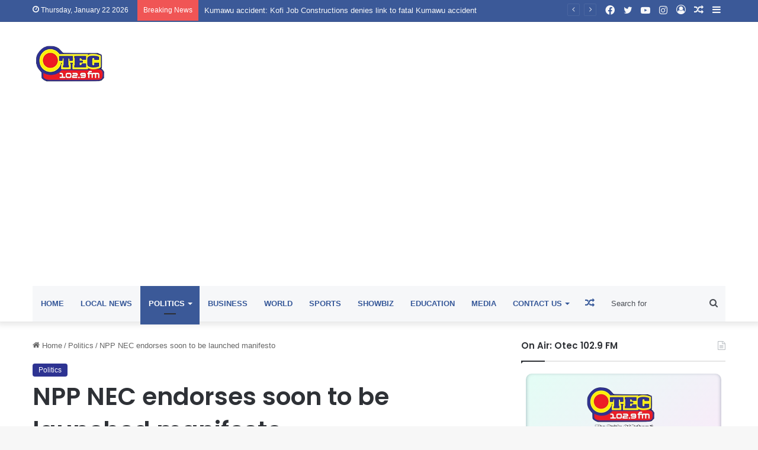

--- FILE ---
content_type: text/html; charset=UTF-8
request_url: https://otecfmghana.com/2016/10/npp-nec-endorses-soon-to-be-launched-manifesto/
body_size: 37646
content:
<!DOCTYPE html>
<html lang="en-US" class="" data-skin="light">
<head><style>img.lazy{min-height:1px}</style><link href="https://otecfmghana.com/wp-content/plugins/w3-total-cache/pub/js/lazyload.min.js" as="script">
	<meta charset="UTF-8" />
	<link rel="profile" href="https://gmpg.org/xfn/11" />
	
<meta http-equiv='x-dns-prefetch-control' content='on'>
<link rel='dns-prefetch' href='//cdnjs.cloudflare.com' />
<link rel='dns-prefetch' href='//ajax.googleapis.com' />
<link rel='dns-prefetch' href='//fonts.googleapis.com' />
<link rel='dns-prefetch' href='//fonts.gstatic.com' />
<link rel='dns-prefetch' href='//s.gravatar.com' />
<link rel='dns-prefetch' href='//www.google-analytics.com' />
<link rel='preload' as='script' href='https://ajax.googleapis.com/ajax/libs/webfont/1/webfont.js'>
<meta name='robots' content='index, follow, max-image-preview:large, max-snippet:-1, max-video-preview:-1' />
	<style>img:is([sizes="auto" i], [sizes^="auto," i]) { contain-intrinsic-size: 3000px 1500px }</style>
	
	<!-- This site is optimized with the Yoast SEO plugin v26.8 - https://yoast.com/product/yoast-seo-wordpress/ -->
	<title>NPP NEC endorses soon to be launched manifesto - Otec 102.9 FM</title>
	<link rel="canonical" href="https://otecfmghana.com/2016/10/npp-nec-endorses-soon-to-be-launched-manifesto/" />
	<meta property="og:locale" content="en_US" />
	<meta property="og:type" content="article" />
	<meta property="og:title" content="NPP NEC endorses soon to be launched manifesto - Otec 102.9 FM" />
	<meta property="og:description" content="The National Executive Council of the New Patriotic Party has unanimously endorsed the soon to be launched 2016 manifesto. Ex-president John Kufuor and other founding fathers of the party in a spectacle of political unity gave their blessing for the manifesto to be outdoored on Sunday. The manifesto, dubbed Agenda For Change, spells out policies &hellip;" />
	<meta property="og:url" content="https://otecfmghana.com/2016/10/npp-nec-endorses-soon-to-be-launched-manifesto/" />
	<meta property="og:site_name" content="Otec 102.9 FM" />
	<meta property="article:publisher" content="https://www.facebook.com/Otec1029fm" />
	<meta property="article:published_time" content="2016-10-07T07:03:58+00:00" />
	<meta property="og:image" content="https://i0.wp.com/otecfmghana.com/wp-content/uploads/2016/10/AKU.jpg?fit=640%2C400&ssl=1" />
	<meta property="og:image:width" content="640" />
	<meta property="og:image:height" content="400" />
	<meta property="og:image:type" content="image/jpeg" />
	<meta name="author" content="Otec 102.9 FM" />
	<meta name="twitter:card" content="summary_large_image" />
	<meta name="twitter:creator" content="@Otec1029fm" />
	<meta name="twitter:site" content="@Otec1029fm" />
	<meta name="twitter:label1" content="Written by" />
	<meta name="twitter:data1" content="Otec 102.9 FM" />
	<meta name="twitter:label2" content="Est. reading time" />
	<meta name="twitter:data2" content="1 minute" />
	<script type="application/ld+json" class="yoast-schema-graph">{"@context":"https://schema.org","@graph":[{"@type":"Article","@id":"https://otecfmghana.com/2016/10/npp-nec-endorses-soon-to-be-launched-manifesto/#article","isPartOf":{"@id":"https://otecfmghana.com/2016/10/npp-nec-endorses-soon-to-be-launched-manifesto/"},"author":{"name":"Otec 102.9 FM","@id":"https://otecfmghana.com/#/schema/person/e5297581b217747b4cb67cd3518648a8"},"headline":"NPP NEC endorses soon to be launched manifesto","datePublished":"2016-10-07T07:03:58+00:00","mainEntityOfPage":{"@id":"https://otecfmghana.com/2016/10/npp-nec-endorses-soon-to-be-launched-manifesto/"},"wordCount":238,"commentCount":0,"publisher":{"@id":"https://otecfmghana.com/#organization"},"image":{"@id":"https://otecfmghana.com/2016/10/npp-nec-endorses-soon-to-be-launched-manifesto/#primaryimage"},"thumbnailUrl":"https://otecfmghana.com/wp-content/uploads/2016/10/AKU.jpg","articleSection":["Politics"],"inLanguage":"en-US","potentialAction":[{"@type":"CommentAction","name":"Comment","target":["https://otecfmghana.com/2016/10/npp-nec-endorses-soon-to-be-launched-manifesto/#respond"]}]},{"@type":"WebPage","@id":"https://otecfmghana.com/2016/10/npp-nec-endorses-soon-to-be-launched-manifesto/","url":"https://otecfmghana.com/2016/10/npp-nec-endorses-soon-to-be-launched-manifesto/","name":"NPP NEC endorses soon to be launched manifesto - Otec 102.9 FM","isPartOf":{"@id":"https://otecfmghana.com/#website"},"primaryImageOfPage":{"@id":"https://otecfmghana.com/2016/10/npp-nec-endorses-soon-to-be-launched-manifesto/#primaryimage"},"image":{"@id":"https://otecfmghana.com/2016/10/npp-nec-endorses-soon-to-be-launched-manifesto/#primaryimage"},"thumbnailUrl":"https://otecfmghana.com/wp-content/uploads/2016/10/AKU.jpg","datePublished":"2016-10-07T07:03:58+00:00","breadcrumb":{"@id":"https://otecfmghana.com/2016/10/npp-nec-endorses-soon-to-be-launched-manifesto/#breadcrumb"},"inLanguage":"en-US","potentialAction":[{"@type":"ReadAction","target":["https://otecfmghana.com/2016/10/npp-nec-endorses-soon-to-be-launched-manifesto/"]}]},{"@type":"ImageObject","inLanguage":"en-US","@id":"https://otecfmghana.com/2016/10/npp-nec-endorses-soon-to-be-launched-manifesto/#primaryimage","url":"https://otecfmghana.com/wp-content/uploads/2016/10/AKU.jpg","contentUrl":"https://otecfmghana.com/wp-content/uploads/2016/10/AKU.jpg","width":640,"height":400},{"@type":"BreadcrumbList","@id":"https://otecfmghana.com/2016/10/npp-nec-endorses-soon-to-be-launched-manifesto/#breadcrumb","itemListElement":[{"@type":"ListItem","position":1,"name":"Home","item":"https://otecfmghana.com/"},{"@type":"ListItem","position":2,"name":"NPP NEC endorses soon to be launched manifesto"}]},{"@type":"WebSite","@id":"https://otecfmghana.com/#website","url":"https://otecfmghana.com/","name":"Otec 102.9 FM","description":"The Pride of Ashanti","publisher":{"@id":"https://otecfmghana.com/#organization"},"potentialAction":[{"@type":"SearchAction","target":{"@type":"EntryPoint","urlTemplate":"https://otecfmghana.com/?s={search_term_string}"},"query-input":{"@type":"PropertyValueSpecification","valueRequired":true,"valueName":"search_term_string"}}],"inLanguage":"en-US"},{"@type":"Organization","@id":"https://otecfmghana.com/#organization","name":"Otec 102.9 FM","url":"https://otecfmghana.com/","logo":{"@type":"ImageObject","inLanguage":"en-US","@id":"https://otecfmghana.com/#/schema/logo/image/","url":"https://i0.wp.com/otecfmghana.com/wp-content/uploads/2022/01/logo-1.png?fit=188%2C97&ssl=1","contentUrl":"https://i0.wp.com/otecfmghana.com/wp-content/uploads/2022/01/logo-1.png?fit=188%2C97&ssl=1","width":188,"height":97,"caption":"Otec 102.9 FM"},"image":{"@id":"https://otecfmghana.com/#/schema/logo/image/"},"sameAs":["https://www.facebook.com/Otec1029fm","https://x.com/Otec1029fm"]},{"@type":"Person","@id":"https://otecfmghana.com/#/schema/person/e5297581b217747b4cb67cd3518648a8","name":"Otec 102.9 FM","image":{"@type":"ImageObject","inLanguage":"en-US","@id":"https://otecfmghana.com/#/schema/person/image/","url":"https://secure.gravatar.com/avatar/a2a26e8007555626d0696253e8a934fe0085ba74c2d7ef5963f1c1b8ff25af65?s=96&d=mm&r=g","contentUrl":"https://secure.gravatar.com/avatar/a2a26e8007555626d0696253e8a934fe0085ba74c2d7ef5963f1c1b8ff25af65?s=96&d=mm&r=g","caption":"Otec 102.9 FM"},"sameAs":["http://www.otecfmghana.com"],"url":"https://otecfmghana.com/author/otecfm/"}]}</script>
	<!-- / Yoast SEO plugin. -->


<link rel='dns-prefetch' href='//www.googletagmanager.com' />
<link rel='dns-prefetch' href='//stats.wp.com' />
<link rel='dns-prefetch' href='//pagead2.googlesyndication.com' />
<link rel='dns-prefetch' href='//fundingchoicesmessages.google.com' />
<link rel="alternate" type="application/rss+xml" title="Otec 102.9 FM &raquo; Feed" href="https://otecfmghana.com/feed/" />
<link rel="alternate" type="application/rss+xml" title="Otec 102.9 FM &raquo; Comments Feed" href="https://otecfmghana.com/comments/feed/" />
<link rel="alternate" type="application/rss+xml" title="Otec 102.9 FM &raquo; NPP NEC endorses soon to be launched manifesto Comments Feed" href="https://otecfmghana.com/2016/10/npp-nec-endorses-soon-to-be-launched-manifesto/feed/" />

		<style type="text/css">
			:root{
			
					--main-nav-background: #1f2024;
					--main-nav-secondry-background: rgba(0,0,0,0.2);
					--main-nav-primary-color: #0088ff;
					--main-nav-contrast-primary-color: #FFFFFF;
					--main-nav-text-color: #FFFFFF;
					--main-nav-secondry-text-color: rgba(225,255,255,0.5);
					--main-nav-main-border-color: rgba(255,255,255,0.07);
					--main-nav-secondry-border-color: rgba(255,255,255,0.04);
				
			}
		</style>
	<meta name="viewport" content="width=device-width, initial-scale=1.0" /><script type="text/javascript">
/* <![CDATA[ */
window._wpemojiSettings = {"baseUrl":"https:\/\/s.w.org\/images\/core\/emoji\/16.0.1\/72x72\/","ext":".png","svgUrl":"https:\/\/s.w.org\/images\/core\/emoji\/16.0.1\/svg\/","svgExt":".svg","source":{"concatemoji":"https:\/\/otecfmghana.com\/wp-includes\/js\/wp-emoji-release.min.js?ver=6.8.3"}};
/*! This file is auto-generated */
!function(s,n){var o,i,e;function c(e){try{var t={supportTests:e,timestamp:(new Date).valueOf()};sessionStorage.setItem(o,JSON.stringify(t))}catch(e){}}function p(e,t,n){e.clearRect(0,0,e.canvas.width,e.canvas.height),e.fillText(t,0,0);var t=new Uint32Array(e.getImageData(0,0,e.canvas.width,e.canvas.height).data),a=(e.clearRect(0,0,e.canvas.width,e.canvas.height),e.fillText(n,0,0),new Uint32Array(e.getImageData(0,0,e.canvas.width,e.canvas.height).data));return t.every(function(e,t){return e===a[t]})}function u(e,t){e.clearRect(0,0,e.canvas.width,e.canvas.height),e.fillText(t,0,0);for(var n=e.getImageData(16,16,1,1),a=0;a<n.data.length;a++)if(0!==n.data[a])return!1;return!0}function f(e,t,n,a){switch(t){case"flag":return n(e,"\ud83c\udff3\ufe0f\u200d\u26a7\ufe0f","\ud83c\udff3\ufe0f\u200b\u26a7\ufe0f")?!1:!n(e,"\ud83c\udde8\ud83c\uddf6","\ud83c\udde8\u200b\ud83c\uddf6")&&!n(e,"\ud83c\udff4\udb40\udc67\udb40\udc62\udb40\udc65\udb40\udc6e\udb40\udc67\udb40\udc7f","\ud83c\udff4\u200b\udb40\udc67\u200b\udb40\udc62\u200b\udb40\udc65\u200b\udb40\udc6e\u200b\udb40\udc67\u200b\udb40\udc7f");case"emoji":return!a(e,"\ud83e\udedf")}return!1}function g(e,t,n,a){var r="undefined"!=typeof WorkerGlobalScope&&self instanceof WorkerGlobalScope?new OffscreenCanvas(300,150):s.createElement("canvas"),o=r.getContext("2d",{willReadFrequently:!0}),i=(o.textBaseline="top",o.font="600 32px Arial",{});return e.forEach(function(e){i[e]=t(o,e,n,a)}),i}function t(e){var t=s.createElement("script");t.src=e,t.defer=!0,s.head.appendChild(t)}"undefined"!=typeof Promise&&(o="wpEmojiSettingsSupports",i=["flag","emoji"],n.supports={everything:!0,everythingExceptFlag:!0},e=new Promise(function(e){s.addEventListener("DOMContentLoaded",e,{once:!0})}),new Promise(function(t){var n=function(){try{var e=JSON.parse(sessionStorage.getItem(o));if("object"==typeof e&&"number"==typeof e.timestamp&&(new Date).valueOf()<e.timestamp+604800&&"object"==typeof e.supportTests)return e.supportTests}catch(e){}return null}();if(!n){if("undefined"!=typeof Worker&&"undefined"!=typeof OffscreenCanvas&&"undefined"!=typeof URL&&URL.createObjectURL&&"undefined"!=typeof Blob)try{var e="postMessage("+g.toString()+"("+[JSON.stringify(i),f.toString(),p.toString(),u.toString()].join(",")+"));",a=new Blob([e],{type:"text/javascript"}),r=new Worker(URL.createObjectURL(a),{name:"wpTestEmojiSupports"});return void(r.onmessage=function(e){c(n=e.data),r.terminate(),t(n)})}catch(e){}c(n=g(i,f,p,u))}t(n)}).then(function(e){for(var t in e)n.supports[t]=e[t],n.supports.everything=n.supports.everything&&n.supports[t],"flag"!==t&&(n.supports.everythingExceptFlag=n.supports.everythingExceptFlag&&n.supports[t]);n.supports.everythingExceptFlag=n.supports.everythingExceptFlag&&!n.supports.flag,n.DOMReady=!1,n.readyCallback=function(){n.DOMReady=!0}}).then(function(){return e}).then(function(){var e;n.supports.everything||(n.readyCallback(),(e=n.source||{}).concatemoji?t(e.concatemoji):e.wpemoji&&e.twemoji&&(t(e.twemoji),t(e.wpemoji)))}))}((window,document),window._wpemojiSettings);
/* ]]> */
</script>
<style id='wp-emoji-styles-inline-css' type='text/css'>

	img.wp-smiley, img.emoji {
		display: inline !important;
		border: none !important;
		box-shadow: none !important;
		height: 1em !important;
		width: 1em !important;
		margin: 0 0.07em !important;
		vertical-align: -0.1em !important;
		background: none !important;
		padding: 0 !important;
	}
</style>
<style id='ce4wp-subscribe-style-inline-css' type='text/css'>
.wp-block-ce4wp-subscribe{max-width:840px;margin:0 auto}.wp-block-ce4wp-subscribe .title{margin-bottom:0}.wp-block-ce4wp-subscribe .subTitle{margin-top:0;font-size:0.8em}.wp-block-ce4wp-subscribe .disclaimer{margin-top:5px;font-size:0.8em}.wp-block-ce4wp-subscribe .disclaimer .disclaimer-label{margin-left:10px}.wp-block-ce4wp-subscribe .inputBlock{width:100%;margin-bottom:10px}.wp-block-ce4wp-subscribe .inputBlock input{width:100%}.wp-block-ce4wp-subscribe .inputBlock label{display:inline-block}.wp-block-ce4wp-subscribe .submit-button{margin-top:25px;display:block}.wp-block-ce4wp-subscribe .required-text{display:inline-block;margin:0;padding:0;margin-left:0.3em}.wp-block-ce4wp-subscribe .onSubmission{height:0;max-width:840px;margin:0 auto}.wp-block-ce4wp-subscribe .firstNameSummary .lastNameSummary{text-transform:capitalize}.wp-block-ce4wp-subscribe .ce4wp-inline-notification{display:flex;flex-direction:row;align-items:center;padding:13px 10px;width:100%;height:40px;border-style:solid;border-color:orange;border-width:1px;border-left-width:4px;border-radius:3px;background:rgba(255,133,15,0.1);flex:none;order:0;flex-grow:1;margin:0px 0px}.wp-block-ce4wp-subscribe .ce4wp-inline-warning-text{font-style:normal;font-weight:normal;font-size:16px;line-height:20px;display:flex;align-items:center;color:#571600;margin-left:9px}.wp-block-ce4wp-subscribe .ce4wp-inline-warning-icon{color:orange}.wp-block-ce4wp-subscribe .ce4wp-inline-warning-arrow{color:#571600;margin-left:auto}.wp-block-ce4wp-subscribe .ce4wp-banner-clickable{cursor:pointer}.ce4wp-link{cursor:pointer}

.no-flex{display:block}.sub-header{margin-bottom:1em}


</style>
<link rel='stylesheet' id='mediaelement-css' href='https://otecfmghana.com/wp-includes/js/mediaelement/mediaelementplayer-legacy.min.css?ver=4.2.17' type='text/css' media='all' />
<link rel='stylesheet' id='wp-mediaelement-css' href='https://otecfmghana.com/wp-includes/js/mediaelement/wp-mediaelement.min.css?ver=6.8.3' type='text/css' media='all' />
<style id='jetpack-sharing-buttons-style-inline-css' type='text/css'>
.jetpack-sharing-buttons__services-list{display:flex;flex-direction:row;flex-wrap:wrap;gap:0;list-style-type:none;margin:5px;padding:0}.jetpack-sharing-buttons__services-list.has-small-icon-size{font-size:12px}.jetpack-sharing-buttons__services-list.has-normal-icon-size{font-size:16px}.jetpack-sharing-buttons__services-list.has-large-icon-size{font-size:24px}.jetpack-sharing-buttons__services-list.has-huge-icon-size{font-size:36px}@media print{.jetpack-sharing-buttons__services-list{display:none!important}}.editor-styles-wrapper .wp-block-jetpack-sharing-buttons{gap:0;padding-inline-start:0}ul.jetpack-sharing-buttons__services-list.has-background{padding:1.25em 2.375em}
</style>
<style id='global-styles-inline-css' type='text/css'>
:root{--wp--preset--aspect-ratio--square: 1;--wp--preset--aspect-ratio--4-3: 4/3;--wp--preset--aspect-ratio--3-4: 3/4;--wp--preset--aspect-ratio--3-2: 3/2;--wp--preset--aspect-ratio--2-3: 2/3;--wp--preset--aspect-ratio--16-9: 16/9;--wp--preset--aspect-ratio--9-16: 9/16;--wp--preset--color--black: #000000;--wp--preset--color--cyan-bluish-gray: #abb8c3;--wp--preset--color--white: #ffffff;--wp--preset--color--pale-pink: #f78da7;--wp--preset--color--vivid-red: #cf2e2e;--wp--preset--color--luminous-vivid-orange: #ff6900;--wp--preset--color--luminous-vivid-amber: #fcb900;--wp--preset--color--light-green-cyan: #7bdcb5;--wp--preset--color--vivid-green-cyan: #00d084;--wp--preset--color--pale-cyan-blue: #8ed1fc;--wp--preset--color--vivid-cyan-blue: #0693e3;--wp--preset--color--vivid-purple: #9b51e0;--wp--preset--gradient--vivid-cyan-blue-to-vivid-purple: linear-gradient(135deg,rgba(6,147,227,1) 0%,rgb(155,81,224) 100%);--wp--preset--gradient--light-green-cyan-to-vivid-green-cyan: linear-gradient(135deg,rgb(122,220,180) 0%,rgb(0,208,130) 100%);--wp--preset--gradient--luminous-vivid-amber-to-luminous-vivid-orange: linear-gradient(135deg,rgba(252,185,0,1) 0%,rgba(255,105,0,1) 100%);--wp--preset--gradient--luminous-vivid-orange-to-vivid-red: linear-gradient(135deg,rgba(255,105,0,1) 0%,rgb(207,46,46) 100%);--wp--preset--gradient--very-light-gray-to-cyan-bluish-gray: linear-gradient(135deg,rgb(238,238,238) 0%,rgb(169,184,195) 100%);--wp--preset--gradient--cool-to-warm-spectrum: linear-gradient(135deg,rgb(74,234,220) 0%,rgb(151,120,209) 20%,rgb(207,42,186) 40%,rgb(238,44,130) 60%,rgb(251,105,98) 80%,rgb(254,248,76) 100%);--wp--preset--gradient--blush-light-purple: linear-gradient(135deg,rgb(255,206,236) 0%,rgb(152,150,240) 100%);--wp--preset--gradient--blush-bordeaux: linear-gradient(135deg,rgb(254,205,165) 0%,rgb(254,45,45) 50%,rgb(107,0,62) 100%);--wp--preset--gradient--luminous-dusk: linear-gradient(135deg,rgb(255,203,112) 0%,rgb(199,81,192) 50%,rgb(65,88,208) 100%);--wp--preset--gradient--pale-ocean: linear-gradient(135deg,rgb(255,245,203) 0%,rgb(182,227,212) 50%,rgb(51,167,181) 100%);--wp--preset--gradient--electric-grass: linear-gradient(135deg,rgb(202,248,128) 0%,rgb(113,206,126) 100%);--wp--preset--gradient--midnight: linear-gradient(135deg,rgb(2,3,129) 0%,rgb(40,116,252) 100%);--wp--preset--font-size--small: 13px;--wp--preset--font-size--medium: 20px;--wp--preset--font-size--large: 36px;--wp--preset--font-size--x-large: 42px;--wp--preset--spacing--20: 0.44rem;--wp--preset--spacing--30: 0.67rem;--wp--preset--spacing--40: 1rem;--wp--preset--spacing--50: 1.5rem;--wp--preset--spacing--60: 2.25rem;--wp--preset--spacing--70: 3.38rem;--wp--preset--spacing--80: 5.06rem;--wp--preset--shadow--natural: 6px 6px 9px rgba(0, 0, 0, 0.2);--wp--preset--shadow--deep: 12px 12px 50px rgba(0, 0, 0, 0.4);--wp--preset--shadow--sharp: 6px 6px 0px rgba(0, 0, 0, 0.2);--wp--preset--shadow--outlined: 6px 6px 0px -3px rgba(255, 255, 255, 1), 6px 6px rgba(0, 0, 0, 1);--wp--preset--shadow--crisp: 6px 6px 0px rgba(0, 0, 0, 1);}:where(.is-layout-flex){gap: 0.5em;}:where(.is-layout-grid){gap: 0.5em;}body .is-layout-flex{display: flex;}.is-layout-flex{flex-wrap: wrap;align-items: center;}.is-layout-flex > :is(*, div){margin: 0;}body .is-layout-grid{display: grid;}.is-layout-grid > :is(*, div){margin: 0;}:where(.wp-block-columns.is-layout-flex){gap: 2em;}:where(.wp-block-columns.is-layout-grid){gap: 2em;}:where(.wp-block-post-template.is-layout-flex){gap: 1.25em;}:where(.wp-block-post-template.is-layout-grid){gap: 1.25em;}.has-black-color{color: var(--wp--preset--color--black) !important;}.has-cyan-bluish-gray-color{color: var(--wp--preset--color--cyan-bluish-gray) !important;}.has-white-color{color: var(--wp--preset--color--white) !important;}.has-pale-pink-color{color: var(--wp--preset--color--pale-pink) !important;}.has-vivid-red-color{color: var(--wp--preset--color--vivid-red) !important;}.has-luminous-vivid-orange-color{color: var(--wp--preset--color--luminous-vivid-orange) !important;}.has-luminous-vivid-amber-color{color: var(--wp--preset--color--luminous-vivid-amber) !important;}.has-light-green-cyan-color{color: var(--wp--preset--color--light-green-cyan) !important;}.has-vivid-green-cyan-color{color: var(--wp--preset--color--vivid-green-cyan) !important;}.has-pale-cyan-blue-color{color: var(--wp--preset--color--pale-cyan-blue) !important;}.has-vivid-cyan-blue-color{color: var(--wp--preset--color--vivid-cyan-blue) !important;}.has-vivid-purple-color{color: var(--wp--preset--color--vivid-purple) !important;}.has-black-background-color{background-color: var(--wp--preset--color--black) !important;}.has-cyan-bluish-gray-background-color{background-color: var(--wp--preset--color--cyan-bluish-gray) !important;}.has-white-background-color{background-color: var(--wp--preset--color--white) !important;}.has-pale-pink-background-color{background-color: var(--wp--preset--color--pale-pink) !important;}.has-vivid-red-background-color{background-color: var(--wp--preset--color--vivid-red) !important;}.has-luminous-vivid-orange-background-color{background-color: var(--wp--preset--color--luminous-vivid-orange) !important;}.has-luminous-vivid-amber-background-color{background-color: var(--wp--preset--color--luminous-vivid-amber) !important;}.has-light-green-cyan-background-color{background-color: var(--wp--preset--color--light-green-cyan) !important;}.has-vivid-green-cyan-background-color{background-color: var(--wp--preset--color--vivid-green-cyan) !important;}.has-pale-cyan-blue-background-color{background-color: var(--wp--preset--color--pale-cyan-blue) !important;}.has-vivid-cyan-blue-background-color{background-color: var(--wp--preset--color--vivid-cyan-blue) !important;}.has-vivid-purple-background-color{background-color: var(--wp--preset--color--vivid-purple) !important;}.has-black-border-color{border-color: var(--wp--preset--color--black) !important;}.has-cyan-bluish-gray-border-color{border-color: var(--wp--preset--color--cyan-bluish-gray) !important;}.has-white-border-color{border-color: var(--wp--preset--color--white) !important;}.has-pale-pink-border-color{border-color: var(--wp--preset--color--pale-pink) !important;}.has-vivid-red-border-color{border-color: var(--wp--preset--color--vivid-red) !important;}.has-luminous-vivid-orange-border-color{border-color: var(--wp--preset--color--luminous-vivid-orange) !important;}.has-luminous-vivid-amber-border-color{border-color: var(--wp--preset--color--luminous-vivid-amber) !important;}.has-light-green-cyan-border-color{border-color: var(--wp--preset--color--light-green-cyan) !important;}.has-vivid-green-cyan-border-color{border-color: var(--wp--preset--color--vivid-green-cyan) !important;}.has-pale-cyan-blue-border-color{border-color: var(--wp--preset--color--pale-cyan-blue) !important;}.has-vivid-cyan-blue-border-color{border-color: var(--wp--preset--color--vivid-cyan-blue) !important;}.has-vivid-purple-border-color{border-color: var(--wp--preset--color--vivid-purple) !important;}.has-vivid-cyan-blue-to-vivid-purple-gradient-background{background: var(--wp--preset--gradient--vivid-cyan-blue-to-vivid-purple) !important;}.has-light-green-cyan-to-vivid-green-cyan-gradient-background{background: var(--wp--preset--gradient--light-green-cyan-to-vivid-green-cyan) !important;}.has-luminous-vivid-amber-to-luminous-vivid-orange-gradient-background{background: var(--wp--preset--gradient--luminous-vivid-amber-to-luminous-vivid-orange) !important;}.has-luminous-vivid-orange-to-vivid-red-gradient-background{background: var(--wp--preset--gradient--luminous-vivid-orange-to-vivid-red) !important;}.has-very-light-gray-to-cyan-bluish-gray-gradient-background{background: var(--wp--preset--gradient--very-light-gray-to-cyan-bluish-gray) !important;}.has-cool-to-warm-spectrum-gradient-background{background: var(--wp--preset--gradient--cool-to-warm-spectrum) !important;}.has-blush-light-purple-gradient-background{background: var(--wp--preset--gradient--blush-light-purple) !important;}.has-blush-bordeaux-gradient-background{background: var(--wp--preset--gradient--blush-bordeaux) !important;}.has-luminous-dusk-gradient-background{background: var(--wp--preset--gradient--luminous-dusk) !important;}.has-pale-ocean-gradient-background{background: var(--wp--preset--gradient--pale-ocean) !important;}.has-electric-grass-gradient-background{background: var(--wp--preset--gradient--electric-grass) !important;}.has-midnight-gradient-background{background: var(--wp--preset--gradient--midnight) !important;}.has-small-font-size{font-size: var(--wp--preset--font-size--small) !important;}.has-medium-font-size{font-size: var(--wp--preset--font-size--medium) !important;}.has-large-font-size{font-size: var(--wp--preset--font-size--large) !important;}.has-x-large-font-size{font-size: var(--wp--preset--font-size--x-large) !important;}
:where(.wp-block-post-template.is-layout-flex){gap: 1.25em;}:where(.wp-block-post-template.is-layout-grid){gap: 1.25em;}
:where(.wp-block-columns.is-layout-flex){gap: 2em;}:where(.wp-block-columns.is-layout-grid){gap: 2em;}
:root :where(.wp-block-pullquote){font-size: 1.5em;line-height: 1.6;}
</style>
<link rel='stylesheet' id='tie-css-base-css' href='https://otecfmghana.com/wp-content/themes/jannah/assets/css/base.min.css?ver=6.2.0' type='text/css' media='all' />
<link rel='stylesheet' id='tie-css-styles-css' href='https://otecfmghana.com/wp-content/themes/jannah/assets/css/style.min.css?ver=6.2.0' type='text/css' media='all' />
<link rel='stylesheet' id='tie-css-widgets-css' href='https://otecfmghana.com/wp-content/themes/jannah/assets/css/widgets.min.css?ver=6.2.0' type='text/css' media='all' />
<link rel='stylesheet' id='tie-css-helpers-css' href='https://otecfmghana.com/wp-content/themes/jannah/assets/css/helpers.min.css?ver=6.2.0' type='text/css' media='all' />
<link rel='stylesheet' id='tie-fontawesome5-css' href='https://otecfmghana.com/wp-content/themes/jannah/assets/css/fontawesome.css?ver=6.2.0' type='text/css' media='all' />
<link rel='stylesheet' id='tie-css-ilightbox-css' href='https://otecfmghana.com/wp-content/themes/jannah/assets/ilightbox/dark-skin/skin.css?ver=6.2.0' type='text/css' media='all' />
<link rel='stylesheet' id='tie-css-shortcodes-css' href='https://otecfmghana.com/wp-content/themes/jannah/assets/css/plugins/shortcodes.min.css?ver=6.2.0' type='text/css' media='all' />
<link rel='stylesheet' id='tie-css-single-css' href='https://otecfmghana.com/wp-content/themes/jannah/assets/css/single.min.css?ver=6.2.0' type='text/css' media='all' />
<link rel='stylesheet' id='tie-css-print-css' href='https://otecfmghana.com/wp-content/themes/jannah/assets/css/print.css?ver=6.2.0' type='text/css' media='print' />
<link rel='stylesheet' id='taqyeem-styles-css' href='https://otecfmghana.com/wp-content/themes/jannah/assets/css/plugins/taqyeem.min.css?ver=6.2.0' type='text/css' media='all' />
<style id='taqyeem-styles-inline-css' type='text/css'>
.wf-active .logo-text,.wf-active h1,.wf-active h2,.wf-active h3,.wf-active h4,.wf-active h5,.wf-active h6,.wf-active .the-subtitle{font-family: 'Poppins';}#main-nav .main-menu > ul > li > a{text-transform: uppercase;}:root:root{--brand-color: #2b3191;--dark-brand-color: #00005f;--bright-color: #FFFFFF;--base-color: #2c2f34;}#reading-position-indicator{box-shadow: 0 0 10px rgba( 43,49,145,0.7);}:root:root{--brand-color: #2b3191;--dark-brand-color: #00005f;--bright-color: #FFFFFF;--base-color: #2c2f34;}#reading-position-indicator{box-shadow: 0 0 10px rgba( 43,49,145,0.7);}#top-nav,#top-nav .sub-menu,#top-nav .comp-sub-menu,#top-nav .ticker-content,#top-nav .ticker-swipe,.top-nav-boxed #top-nav .topbar-wrapper,#autocomplete-suggestions.search-in-top-nav,#top-nav .guest-btn:not(:hover){background-color : #3b5998;}#top-nav *,#autocomplete-suggestions.search-in-top-nav{border-color: rgba( 255,255,255,0.08);}#top-nav .icon-basecloud-bg:after{color: #3b5998;}#top-nav a:not(:hover),#top-nav input,#top-nav #search-submit,#top-nav .fa-spinner,#top-nav .dropdown-social-icons li a span,#top-nav .components > li .social-link:not(:hover) span,#autocomplete-suggestions.search-in-top-nav a{color: #f6f7f9;}#top-nav .menu-item-has-children > a:before{border-top-color: #f6f7f9;}#top-nav li .menu-item-has-children > a:before{border-top-color: transparent;border-left-color: #f6f7f9;}.rtl #top-nav .menu li .menu-item-has-children > a:before{border-left-color: transparent;border-right-color: #f6f7f9;}#top-nav input::-moz-placeholder{color: #f6f7f9;}#top-nav input:-moz-placeholder{color: #f6f7f9;}#top-nav input:-ms-input-placeholder{color: #f6f7f9;}#top-nav input::-webkit-input-placeholder{color: #f6f7f9;}#top-nav .comp-sub-menu .button:hover,#top-nav .checkout-button,#autocomplete-suggestions.search-in-top-nav .button{background-color: #ffffff;}#top-nav a:hover,#top-nav .menu li:hover > a,#top-nav .menu > .tie-current-menu > a,#top-nav .components > li:hover > a,#top-nav .components #search-submit:hover,#autocomplete-suggestions.search-in-top-nav .post-title a:hover{color: #ffffff;}#top-nav .comp-sub-menu .button:hover{border-color: #ffffff;}#top-nav .tie-current-menu > a:before,#top-nav .menu .menu-item-has-children:hover > a:before{border-top-color: #ffffff;}#top-nav .menu li .menu-item-has-children:hover > a:before{border-top-color: transparent;border-left-color: #ffffff;}.rtl #top-nav .menu li .menu-item-has-children:hover > a:before{border-left-color: transparent;border-right-color: #ffffff;}#top-nav .comp-sub-menu .button:hover,#top-nav .comp-sub-menu .checkout-button,#autocomplete-suggestions.search-in-top-nav .button{color: #000000;}#top-nav .comp-sub-menu .checkout-button:hover,#autocomplete-suggestions.search-in-top-nav .button:hover{background-color: #e1e1e1;}#top-nav,#top-nav .comp-sub-menu,#top-nav .tie-weather-widget{color: #ffffff;}#autocomplete-suggestions.search-in-top-nav .post-meta,#autocomplete-suggestions.search-in-top-nav .post-meta a:not(:hover){color: rgba( 255,255,255,0.7 );}#top-nav .weather-icon .icon-cloud,#top-nav .weather-icon .icon-basecloud-bg,#top-nav .weather-icon .icon-cloud-behind{color: #ffffff !important;}#main-nav .main-menu-wrapper,#main-nav .menu-sub-content,#main-nav .comp-sub-menu,#main-nav .guest-btn:not(:hover),#main-nav ul.cats-vertical li a.is-active,#main-nav ul.cats-vertical li a:hover,#autocomplete-suggestions.search-in-main-nav{background-color: #f6f7f9;}#main-nav{border-width: 0;}#theme-header #main-nav:not(.fixed-nav){bottom: 0;}#main-nav .icon-basecloud-bg:after{color: #f6f7f9;}#autocomplete-suggestions.search-in-main-nav{border-color: rgba(0,0,0,0.07);}.main-nav-boxed #main-nav .main-menu-wrapper{border-width: 0;}#main-nav .menu li.menu-item-has-children > a:before,#main-nav .main-menu .mega-menu > a:before{border-top-color: #365899;}#main-nav .menu li .menu-item-has-children > a:before,#main-nav .mega-menu .menu-item-has-children > a:before{border-top-color: transparent;border-left-color: #365899;}.rtl #main-nav .menu li .menu-item-has-children > a:before,.rtl #main-nav .mega-menu .menu-item-has-children > a:before{border-left-color: transparent;border-right-color: #365899;}#main-nav a:not(:hover),#main-nav a.social-link:not(:hover) span,#main-nav .dropdown-social-icons li a span,#autocomplete-suggestions.search-in-main-nav a{color: #365899;}.main-nav {--main-nav-primary-color: #3b5998;}#main-nav .mega-links-head:after,#main-nav .comp-sub-menu .button:hover,#main-nav .comp-sub-menu .checkout-button,#main-nav .cats-horizontal a.is-active,#main-nav .cats-horizontal a:hover,#autocomplete-suggestions.search-in-main-nav .button,#main-nav .spinner > div{background-color: #3b5998;}#main-nav .menu ul li:hover > a,#main-nav .menu ul li.current-menu-item:not(.mega-link-column) > a,#main-nav .components a:hover,#main-nav .components > li:hover > a,#main-nav #search-submit:hover,#main-nav .cats-vertical a.is-active,#main-nav .cats-vertical a:hover,#main-nav .mega-menu .post-meta a:hover,#main-nav .mega-menu .post-box-title a:hover,#autocomplete-suggestions.search-in-main-nav a:hover,#main-nav .spinner-circle:after{color: #3b5998;}#main-nav .menu > li.tie-current-menu > a,#main-nav .menu > li:hover > a,#main-nav .components .button:hover,#main-nav .comp-sub-menu .checkout-button,.theme-header #main-nav .mega-menu .cats-horizontal a.is-active,.theme-header #main-nav .mega-menu .cats-horizontal a:hover,#autocomplete-suggestions.search-in-main-nav a.button{color: #FFFFFF;}#main-nav .menu > li.tie-current-menu > a:before,#main-nav .menu > li:hover > a:before{border-top-color: #FFFFFF;}.main-nav-light #main-nav .menu-item-has-children li:hover > a:before,.main-nav-light #main-nav .mega-menu li:hover > a:before{border-left-color: #3b5998;}.rtl .main-nav-light #main-nav .menu-item-has-children li:hover > a:before,.rtl .main-nav-light #main-nav .mega-menu li:hover > a:before{border-right-color: #3b5998;border-left-color: transparent;}#autocomplete-suggestions.search-in-main-nav .button:hover,#main-nav .comp-sub-menu .checkout-button:hover{background-color: #1d3b7a;}#main-nav,#main-nav input,#main-nav #search-submit,#main-nav .fa-spinner,#main-nav .comp-sub-menu,#main-nav .tie-weather-widget{color: #4b4f56;}#main-nav input::-moz-placeholder{color: #4b4f56;}#main-nav input:-moz-placeholder{color: #4b4f56;}#main-nav input:-ms-input-placeholder{color: #4b4f56;}#main-nav input::-webkit-input-placeholder{color: #4b4f56;}#main-nav .mega-menu .post-meta,#main-nav .mega-menu .post-meta a,#autocomplete-suggestions.search-in-main-nav .post-meta{color: rgba(75,79,86,0.6);}#main-nav .weather-icon .icon-cloud,#main-nav .weather-icon .icon-basecloud-bg,#main-nav .weather-icon .icon-cloud-behind{color: #4b4f56 !important;}#footer{background-color: #f6f7f9;}#site-info{background-color: #ffffff;}#footer .posts-list-counter .posts-list-items li.widget-post-list:before{border-color: #f6f7f9;}#footer .timeline-widget a .date:before{border-color: rgba(246,247,249,0.8);}#footer .footer-boxed-widget-area,#footer textarea,#footer input:not([type=submit]),#footer select,#footer code,#footer kbd,#footer pre,#footer samp,#footer .show-more-button,#footer .slider-links .tie-slider-nav span,#footer #wp-calendar,#footer #wp-calendar tbody td,#footer #wp-calendar thead th,#footer .widget.buddypress .item-options a{border-color: rgba(0,0,0,0.1);}#footer .social-statistics-widget .white-bg li.social-icons-item a,#footer .widget_tag_cloud .tagcloud a,#footer .latest-tweets-widget .slider-links .tie-slider-nav span,#footer .widget_layered_nav_filters a{border-color: rgba(0,0,0,0.1);}#footer .social-statistics-widget .white-bg li:before{background: rgba(0,0,0,0.1);}.site-footer #wp-calendar tbody td{background: rgba(0,0,0,0.02);}#footer .white-bg .social-icons-item a span.followers span,#footer .circle-three-cols .social-icons-item a .followers-num,#footer .circle-three-cols .social-icons-item a .followers-name{color: rgba(0,0,0,0.8);}#footer .timeline-widget ul:before,#footer .timeline-widget a:not(:hover) .date:before{background-color: #d8d9db;}#footer .widget-title,#footer .widget-title a:not(:hover){color: #3b5998;}#footer,#footer textarea,#footer input:not([type='submit']),#footer select,#footer #wp-calendar tbody,#footer .tie-slider-nav li span:not(:hover),#footer .widget_categories li a:before,#footer .widget_product_categories li a:before,#footer .widget_layered_nav li a:before,#footer .widget_archive li a:before,#footer .widget_nav_menu li a:before,#footer .widget_meta li a:before,#footer .widget_pages li a:before,#footer .widget_recent_entries li a:before,#footer .widget_display_forums li a:before,#footer .widget_display_views li a:before,#footer .widget_rss li a:before,#footer .widget_display_stats dt:before,#footer .subscribe-widget-content h3,#footer .about-author .social-icons a:not(:hover) span{color: #1d2129;}#footer post-widget-body .meta-item,#footer .post-meta,#footer .stream-title,#footer.dark-skin .timeline-widget .date,#footer .wp-caption .wp-caption-text,#footer .rss-date{color: rgba(29,33,41,0.7);}#footer input::-moz-placeholder{color: #1d2129;}#footer input:-moz-placeholder{color: #1d2129;}#footer input:-ms-input-placeholder{color: #1d2129;}#footer input::-webkit-input-placeholder{color: #1d2129;}.site-footer.dark-skin a:not(:hover){color: #4b6dad;}.site-footer.dark-skin a:hover,#footer .stars-rating-active,#footer .twitter-icon-wrap span,.block-head-4.magazine2 #footer .tabs li a{color: #3b5998;}#footer .circle_bar{stroke: #3b5998;}#footer .widget.buddypress .item-options a.selected,#footer .widget.buddypress .item-options a.loading,#footer .tie-slider-nav span:hover,.block-head-4.magazine2 #footer .tabs{border-color: #3b5998;}.magazine2:not(.block-head-4) #footer .tabs a:hover,.magazine2:not(.block-head-4) #footer .tabs .active a,.magazine1 #footer .tabs a:hover,.magazine1 #footer .tabs .active a,.block-head-4.magazine2 #footer .tabs.tabs .active a,.block-head-4.magazine2 #footer .tabs > .active a:before,.block-head-4.magazine2 #footer .tabs > li.active:nth-child(n) a:after,#footer .digital-rating-static,#footer .timeline-widget li a:hover .date:before,#footer #wp-calendar #today,#footer .posts-list-counter .posts-list-items li.widget-post-list:before,#footer .cat-counter span,#footer.dark-skin .the-global-title:after,#footer .button,#footer [type='submit'],#footer .spinner > div,#footer .widget.buddypress .item-options a.selected,#footer .widget.buddypress .item-options a.loading,#footer .tie-slider-nav span:hover,#footer .fullwidth-area .tagcloud a:hover{background-color: #3b5998;color: #FFFFFF;}.block-head-4.magazine2 #footer .tabs li a:hover{color: #1d3b7a;}.block-head-4.magazine2 #footer .tabs.tabs .active a:hover,#footer .widget.buddypress .item-options a.selected,#footer .widget.buddypress .item-options a.loading,#footer .tie-slider-nav span:hover{color: #FFFFFF !important;}#footer .button:hover,#footer [type='submit']:hover{background-color: #1d3b7a;color: #FFFFFF;}#site-info,#site-info ul.social-icons li a:not(:hover) span{color: #1d2129;}#footer .site-info a:not(:hover){color: #1d2129;}.tie-cat-19,.tie-cat-item-19 > span{background-color:#e67e22 !important;color:#FFFFFF !important;}.tie-cat-19:after{border-top-color:#e67e22 !important;}.tie-cat-19:hover{background-color:#c86004 !important;}.tie-cat-19:hover:after{border-top-color:#c86004 !important;}.tie-cat-92,.tie-cat-item-92 > span{background-color:#2ecc71 !important;color:#FFFFFF !important;}.tie-cat-92:after{border-top-color:#2ecc71 !important;}.tie-cat-92:hover{background-color:#10ae53 !important;}.tie-cat-92:hover:after{border-top-color:#10ae53 !important;}.tie-cat-95,.tie-cat-item-95 > span{background-color:#9b59b6 !important;color:#FFFFFF !important;}.tie-cat-95:after{border-top-color:#9b59b6 !important;}.tie-cat-95:hover{background-color:#7d3b98 !important;}.tie-cat-95:hover:after{border-top-color:#7d3b98 !important;}.tie-cat-99,.tie-cat-item-99 > span{background-color:#34495e !important;color:#FFFFFF !important;}.tie-cat-99:after{border-top-color:#34495e !important;}.tie-cat-99:hover{background-color:#162b40 !important;}.tie-cat-99:hover:after{border-top-color:#162b40 !important;}.tie-cat-3,.tie-cat-item-3 > span{background-color:#795548 !important;color:#FFFFFF !important;}.tie-cat-3:after{border-top-color:#795548 !important;}.tie-cat-3:hover{background-color:#5b372a !important;}.tie-cat-3:hover:after{border-top-color:#5b372a !important;}.tie-cat-100,.tie-cat-item-100 > span{background-color:#4CAF50 !important;color:#FFFFFF !important;}.tie-cat-100:after{border-top-color:#4CAF50 !important;}.tie-cat-100:hover{background-color:#2e9132 !important;}.tie-cat-100:hover:after{border-top-color:#2e9132 !important;}.tie-insta-header {margin-bottom: 15px;}.tie-insta-avatar a {width: 70px;height: 70px;display: block;position: relative;float: left;margin-right: 15px;margin-bottom: 15px;}.tie-insta-avatar a:before {content: "";position: absolute;width: calc(100% + 6px);height: calc(100% + 6px);left: -3px;top: -3px;border-radius: 50%;background: #d6249f;background: radial-gradient(circle at 30% 107%,#fdf497 0%,#fdf497 5%,#fd5949 45%,#d6249f 60%,#285AEB 90%);}.tie-insta-avatar a:after {position: absolute;content: "";width: calc(100% + 3px);height: calc(100% + 3px);left: -2px;top: -2px;border-radius: 50%;background: #fff;}.dark-skin .tie-insta-avatar a:after {background: #27292d;}.tie-insta-avatar img {border-radius: 50%;position: relative;z-index: 2;transition: all 0.25s;}.tie-insta-avatar img:hover {box-shadow: 0px 0px 15px 0 #6b54c6;}.tie-insta-info {font-size: 1.3em;font-weight: bold;margin-bottom: 5px;}
</style>
<script type="text/javascript" src="https://otecfmghana.com/wp-includes/js/jquery/jquery.min.js?ver=3.7.1" id="jquery-core-js"></script>
<script type="text/javascript" src="https://otecfmghana.com/wp-includes/js/jquery/jquery-migrate.min.js?ver=3.4.1" id="jquery-migrate-js"></script>

<!-- Google tag (gtag.js) snippet added by Site Kit -->
<!-- Google Analytics snippet added by Site Kit -->
<script type="text/javascript" src="https://www.googletagmanager.com/gtag/js?id=GT-PBKCR7F" id="google_gtagjs-js" async></script>
<script type="text/javascript" id="google_gtagjs-js-after">
/* <![CDATA[ */
window.dataLayer = window.dataLayer || [];function gtag(){dataLayer.push(arguments);}
gtag("set","linker",{"domains":["otecfmghana.com"]});
gtag("js", new Date());
gtag("set", "developer_id.dZTNiMT", true);
gtag("config", "GT-PBKCR7F");
/* ]]> */
</script>
<link rel="https://api.w.org/" href="https://otecfmghana.com/wp-json/" /><link rel="alternate" title="JSON" type="application/json" href="https://otecfmghana.com/wp-json/wp/v2/posts/2495" /><link rel="EditURI" type="application/rsd+xml" title="RSD" href="https://otecfmghana.com/xmlrpc.php?rsd" />
<meta name="generator" content="WordPress 6.8.3" />
<link rel='shortlink' href='https://otecfmghana.com/?p=2495' />
<link rel="alternate" title="oEmbed (JSON)" type="application/json+oembed" href="https://otecfmghana.com/wp-json/oembed/1.0/embed?url=https%3A%2F%2Fotecfmghana.com%2F2016%2F10%2Fnpp-nec-endorses-soon-to-be-launched-manifesto%2F" />
<link rel="alternate" title="oEmbed (XML)" type="text/xml+oembed" href="https://otecfmghana.com/wp-json/oembed/1.0/embed?url=https%3A%2F%2Fotecfmghana.com%2F2016%2F10%2Fnpp-nec-endorses-soon-to-be-launched-manifesto%2F&#038;format=xml" />
<meta name="generator" content="Site Kit by Google 1.170.0" /><script type='text/javascript'>
/* <![CDATA[ */
var taqyeem = {"ajaxurl":"https://otecfmghana.com/wp-admin/admin-ajax.php" , "your_rating":"Your Rating:"};
/* ]]> */
</script>

	<style>img#wpstats{display:none}</style>
		<meta http-equiv="X-UA-Compatible" content="IE=edge">
<meta name="google-site-verification" content="y44p2VUKzDpWwqMw1gR0yEC7yRZ1XfQiS5HWw9qan94">
<!-- Google AdSense meta tags added by Site Kit -->
<meta name="google-adsense-platform-account" content="ca-host-pub-2644536267352236">
<meta name="google-adsense-platform-domain" content="sitekit.withgoogle.com">
<!-- End Google AdSense meta tags added by Site Kit -->

<!-- Google AdSense snippet added by Site Kit -->
<script type="text/javascript" async="async" src="https://pagead2.googlesyndication.com/pagead/js/adsbygoogle.js?client=ca-pub-8129822647069442&amp;host=ca-host-pub-2644536267352236" crossorigin="anonymous"></script>

<!-- End Google AdSense snippet added by Site Kit -->

<!-- Google AdSense Ad Blocking Recovery snippet added by Site Kit -->
<script async src="https://fundingchoicesmessages.google.com/i/pub-8129822647069442?ers=1" nonce="T_JOpgngBuwkwLnMYSXsEQ"></script><script nonce="T_JOpgngBuwkwLnMYSXsEQ">(function() {function signalGooglefcPresent() {if (!window.frames['googlefcPresent']) {if (document.body) {const iframe = document.createElement('iframe'); iframe.style = 'width: 0; height: 0; border: none; z-index: -1000; left: -1000px; top: -1000px;'; iframe.style.display = 'none'; iframe.name = 'googlefcPresent'; document.body.appendChild(iframe);} else {setTimeout(signalGooglefcPresent, 0);}}}signalGooglefcPresent();})();</script>
<!-- End Google AdSense Ad Blocking Recovery snippet added by Site Kit -->

<!-- Google AdSense Ad Blocking Recovery Error Protection snippet added by Site Kit -->
<script>(function(){'use strict';function aa(a){var b=0;return function(){return b<a.length?{done:!1,value:a[b++]}:{done:!0}}}var ba="function"==typeof Object.defineProperties?Object.defineProperty:function(a,b,c){if(a==Array.prototype||a==Object.prototype)return a;a[b]=c.value;return a};
function ea(a){a=["object"==typeof globalThis&&globalThis,a,"object"==typeof window&&window,"object"==typeof self&&self,"object"==typeof global&&global];for(var b=0;b<a.length;++b){var c=a[b];if(c&&c.Math==Math)return c}throw Error("Cannot find global object");}var fa=ea(this);function ha(a,b){if(b)a:{var c=fa;a=a.split(".");for(var d=0;d<a.length-1;d++){var e=a[d];if(!(e in c))break a;c=c[e]}a=a[a.length-1];d=c[a];b=b(d);b!=d&&null!=b&&ba(c,a,{configurable:!0,writable:!0,value:b})}}
var ia="function"==typeof Object.create?Object.create:function(a){function b(){}b.prototype=a;return new b},l;if("function"==typeof Object.setPrototypeOf)l=Object.setPrototypeOf;else{var m;a:{var ja={a:!0},ka={};try{ka.__proto__=ja;m=ka.a;break a}catch(a){}m=!1}l=m?function(a,b){a.__proto__=b;if(a.__proto__!==b)throw new TypeError(a+" is not extensible");return a}:null}var la=l;
function n(a,b){a.prototype=ia(b.prototype);a.prototype.constructor=a;if(la)la(a,b);else for(var c in b)if("prototype"!=c)if(Object.defineProperties){var d=Object.getOwnPropertyDescriptor(b,c);d&&Object.defineProperty(a,c,d)}else a[c]=b[c];a.A=b.prototype}function ma(){for(var a=Number(this),b=[],c=a;c<arguments.length;c++)b[c-a]=arguments[c];return b}
var na="function"==typeof Object.assign?Object.assign:function(a,b){for(var c=1;c<arguments.length;c++){var d=arguments[c];if(d)for(var e in d)Object.prototype.hasOwnProperty.call(d,e)&&(a[e]=d[e])}return a};ha("Object.assign",function(a){return a||na});/*

 Copyright The Closure Library Authors.
 SPDX-License-Identifier: Apache-2.0
*/
var p=this||self;function q(a){return a};var t,u;a:{for(var oa=["CLOSURE_FLAGS"],v=p,x=0;x<oa.length;x++)if(v=v[oa[x]],null==v){u=null;break a}u=v}var pa=u&&u[610401301];t=null!=pa?pa:!1;var z,qa=p.navigator;z=qa?qa.userAgentData||null:null;function A(a){return t?z?z.brands.some(function(b){return(b=b.brand)&&-1!=b.indexOf(a)}):!1:!1}function B(a){var b;a:{if(b=p.navigator)if(b=b.userAgent)break a;b=""}return-1!=b.indexOf(a)};function C(){return t?!!z&&0<z.brands.length:!1}function D(){return C()?A("Chromium"):(B("Chrome")||B("CriOS"))&&!(C()?0:B("Edge"))||B("Silk")};var ra=C()?!1:B("Trident")||B("MSIE");!B("Android")||D();D();B("Safari")&&(D()||(C()?0:B("Coast"))||(C()?0:B("Opera"))||(C()?0:B("Edge"))||(C()?A("Microsoft Edge"):B("Edg/"))||C()&&A("Opera"));var sa={},E=null;var ta="undefined"!==typeof Uint8Array,ua=!ra&&"function"===typeof btoa;var F="function"===typeof Symbol&&"symbol"===typeof Symbol()?Symbol():void 0,G=F?function(a,b){a[F]|=b}:function(a,b){void 0!==a.g?a.g|=b:Object.defineProperties(a,{g:{value:b,configurable:!0,writable:!0,enumerable:!1}})};function va(a){var b=H(a);1!==(b&1)&&(Object.isFrozen(a)&&(a=Array.prototype.slice.call(a)),I(a,b|1))}
var H=F?function(a){return a[F]|0}:function(a){return a.g|0},J=F?function(a){return a[F]}:function(a){return a.g},I=F?function(a,b){a[F]=b}:function(a,b){void 0!==a.g?a.g=b:Object.defineProperties(a,{g:{value:b,configurable:!0,writable:!0,enumerable:!1}})};function wa(){var a=[];G(a,1);return a}function xa(a,b){I(b,(a|0)&-99)}function K(a,b){I(b,(a|34)&-73)}function L(a){a=a>>11&1023;return 0===a?536870912:a};var M={};function N(a){return null!==a&&"object"===typeof a&&!Array.isArray(a)&&a.constructor===Object}var O,ya=[];I(ya,39);O=Object.freeze(ya);var P;function Q(a,b){P=b;a=new a(b);P=void 0;return a}
function R(a,b,c){null==a&&(a=P);P=void 0;if(null==a){var d=96;c?(a=[c],d|=512):a=[];b&&(d=d&-2095105|(b&1023)<<11)}else{if(!Array.isArray(a))throw Error();d=H(a);if(d&64)return a;d|=64;if(c&&(d|=512,c!==a[0]))throw Error();a:{c=a;var e=c.length;if(e){var f=e-1,g=c[f];if(N(g)){d|=256;b=(d>>9&1)-1;e=f-b;1024<=e&&(za(c,b,g),e=1023);d=d&-2095105|(e&1023)<<11;break a}}b&&(g=(d>>9&1)-1,b=Math.max(b,e-g),1024<b&&(za(c,g,{}),d|=256,b=1023),d=d&-2095105|(b&1023)<<11)}}I(a,d);return a}
function za(a,b,c){for(var d=1023+b,e=a.length,f=d;f<e;f++){var g=a[f];null!=g&&g!==c&&(c[f-b]=g)}a.length=d+1;a[d]=c};function Aa(a){switch(typeof a){case "number":return isFinite(a)?a:String(a);case "boolean":return a?1:0;case "object":if(a&&!Array.isArray(a)&&ta&&null!=a&&a instanceof Uint8Array){if(ua){for(var b="",c=0,d=a.length-10240;c<d;)b+=String.fromCharCode.apply(null,a.subarray(c,c+=10240));b+=String.fromCharCode.apply(null,c?a.subarray(c):a);a=btoa(b)}else{void 0===b&&(b=0);if(!E){E={};c="ABCDEFGHIJKLMNOPQRSTUVWXYZabcdefghijklmnopqrstuvwxyz0123456789".split("");d=["+/=","+/","-_=","-_.","-_"];for(var e=
0;5>e;e++){var f=c.concat(d[e].split(""));sa[e]=f;for(var g=0;g<f.length;g++){var h=f[g];void 0===E[h]&&(E[h]=g)}}}b=sa[b];c=Array(Math.floor(a.length/3));d=b[64]||"";for(e=f=0;f<a.length-2;f+=3){var k=a[f],w=a[f+1];h=a[f+2];g=b[k>>2];k=b[(k&3)<<4|w>>4];w=b[(w&15)<<2|h>>6];h=b[h&63];c[e++]=g+k+w+h}g=0;h=d;switch(a.length-f){case 2:g=a[f+1],h=b[(g&15)<<2]||d;case 1:a=a[f],c[e]=b[a>>2]+b[(a&3)<<4|g>>4]+h+d}a=c.join("")}return a}}return a};function Ba(a,b,c){a=Array.prototype.slice.call(a);var d=a.length,e=b&256?a[d-1]:void 0;d+=e?-1:0;for(b=b&512?1:0;b<d;b++)a[b]=c(a[b]);if(e){b=a[b]={};for(var f in e)Object.prototype.hasOwnProperty.call(e,f)&&(b[f]=c(e[f]))}return a}function Da(a,b,c,d,e,f){if(null!=a){if(Array.isArray(a))a=e&&0==a.length&&H(a)&1?void 0:f&&H(a)&2?a:Ea(a,b,c,void 0!==d,e,f);else if(N(a)){var g={},h;for(h in a)Object.prototype.hasOwnProperty.call(a,h)&&(g[h]=Da(a[h],b,c,d,e,f));a=g}else a=b(a,d);return a}}
function Ea(a,b,c,d,e,f){var g=d||c?H(a):0;d=d?!!(g&32):void 0;a=Array.prototype.slice.call(a);for(var h=0;h<a.length;h++)a[h]=Da(a[h],b,c,d,e,f);c&&c(g,a);return a}function Fa(a){return a.s===M?a.toJSON():Aa(a)};function Ga(a,b,c){c=void 0===c?K:c;if(null!=a){if(ta&&a instanceof Uint8Array)return b?a:new Uint8Array(a);if(Array.isArray(a)){var d=H(a);if(d&2)return a;if(b&&!(d&64)&&(d&32||0===d))return I(a,d|34),a;a=Ea(a,Ga,d&4?K:c,!0,!1,!0);b=H(a);b&4&&b&2&&Object.freeze(a);return a}a.s===M&&(b=a.h,c=J(b),a=c&2?a:Q(a.constructor,Ha(b,c,!0)));return a}}function Ha(a,b,c){var d=c||b&2?K:xa,e=!!(b&32);a=Ba(a,b,function(f){return Ga(f,e,d)});G(a,32|(c?2:0));return a};function Ia(a,b){a=a.h;return Ja(a,J(a),b)}function Ja(a,b,c,d){if(-1===c)return null;if(c>=L(b)){if(b&256)return a[a.length-1][c]}else{var e=a.length;if(d&&b&256&&(d=a[e-1][c],null!=d))return d;b=c+((b>>9&1)-1);if(b<e)return a[b]}}function Ka(a,b,c,d,e){var f=L(b);if(c>=f||e){e=b;if(b&256)f=a[a.length-1];else{if(null==d)return;f=a[f+((b>>9&1)-1)]={};e|=256}f[c]=d;e&=-1025;e!==b&&I(a,e)}else a[c+((b>>9&1)-1)]=d,b&256&&(d=a[a.length-1],c in d&&delete d[c]),b&1024&&I(a,b&-1025)}
function La(a,b){var c=Ma;var d=void 0===d?!1:d;var e=a.h;var f=J(e),g=Ja(e,f,b,d);var h=!1;if(null==g||"object"!==typeof g||(h=Array.isArray(g))||g.s!==M)if(h){var k=h=H(g);0===k&&(k|=f&32);k|=f&2;k!==h&&I(g,k);c=new c(g)}else c=void 0;else c=g;c!==g&&null!=c&&Ka(e,f,b,c,d);e=c;if(null==e)return e;a=a.h;f=J(a);f&2||(g=e,c=g.h,h=J(c),g=h&2?Q(g.constructor,Ha(c,h,!1)):g,g!==e&&(e=g,Ka(a,f,b,e,d)));return e}function Na(a,b){a=Ia(a,b);return null==a||"string"===typeof a?a:void 0}
function Oa(a,b){a=Ia(a,b);return null!=a?a:0}function S(a,b){a=Na(a,b);return null!=a?a:""};function T(a,b,c){this.h=R(a,b,c)}T.prototype.toJSON=function(){var a=Ea(this.h,Fa,void 0,void 0,!1,!1);return Pa(this,a,!0)};T.prototype.s=M;T.prototype.toString=function(){return Pa(this,this.h,!1).toString()};
function Pa(a,b,c){var d=a.constructor.v,e=L(J(c?a.h:b)),f=!1;if(d){if(!c){b=Array.prototype.slice.call(b);var g;if(b.length&&N(g=b[b.length-1]))for(f=0;f<d.length;f++)if(d[f]>=e){Object.assign(b[b.length-1]={},g);break}f=!0}e=b;c=!c;g=J(a.h);a=L(g);g=(g>>9&1)-1;for(var h,k,w=0;w<d.length;w++)if(k=d[w],k<a){k+=g;var r=e[k];null==r?e[k]=c?O:wa():c&&r!==O&&va(r)}else h||(r=void 0,e.length&&N(r=e[e.length-1])?h=r:e.push(h={})),r=h[k],null==h[k]?h[k]=c?O:wa():c&&r!==O&&va(r)}d=b.length;if(!d)return b;
var Ca;if(N(h=b[d-1])){a:{var y=h;e={};c=!1;for(var ca in y)Object.prototype.hasOwnProperty.call(y,ca)&&(a=y[ca],Array.isArray(a)&&a!=a&&(c=!0),null!=a?e[ca]=a:c=!0);if(c){for(var rb in e){y=e;break a}y=null}}y!=h&&(Ca=!0);d--}for(;0<d;d--){h=b[d-1];if(null!=h)break;var cb=!0}if(!Ca&&!cb)return b;var da;f?da=b:da=Array.prototype.slice.call(b,0,d);b=da;f&&(b.length=d);y&&b.push(y);return b};function Qa(a){return function(b){if(null==b||""==b)b=new a;else{b=JSON.parse(b);if(!Array.isArray(b))throw Error(void 0);G(b,32);b=Q(a,b)}return b}};function Ra(a){this.h=R(a)}n(Ra,T);var Sa=Qa(Ra);var U;function V(a){this.g=a}V.prototype.toString=function(){return this.g+""};var Ta={};function Ua(){return Math.floor(2147483648*Math.random()).toString(36)+Math.abs(Math.floor(2147483648*Math.random())^Date.now()).toString(36)};function Va(a,b){b=String(b);"application/xhtml+xml"===a.contentType&&(b=b.toLowerCase());return a.createElement(b)}function Wa(a){this.g=a||p.document||document}Wa.prototype.appendChild=function(a,b){a.appendChild(b)};/*

 SPDX-License-Identifier: Apache-2.0
*/
function Xa(a,b){a.src=b instanceof V&&b.constructor===V?b.g:"type_error:TrustedResourceUrl";var c,d;(c=(b=null==(d=(c=(a.ownerDocument&&a.ownerDocument.defaultView||window).document).querySelector)?void 0:d.call(c,"script[nonce]"))?b.nonce||b.getAttribute("nonce")||"":"")&&a.setAttribute("nonce",c)};function Ya(a){a=void 0===a?document:a;return a.createElement("script")};function Za(a,b,c,d,e,f){try{var g=a.g,h=Ya(g);h.async=!0;Xa(h,b);g.head.appendChild(h);h.addEventListener("load",function(){e();d&&g.head.removeChild(h)});h.addEventListener("error",function(){0<c?Za(a,b,c-1,d,e,f):(d&&g.head.removeChild(h),f())})}catch(k){f()}};var $a=p.atob("aHR0cHM6Ly93d3cuZ3N0YXRpYy5jb20vaW1hZ2VzL2ljb25zL21hdGVyaWFsL3N5c3RlbS8xeC93YXJuaW5nX2FtYmVyXzI0ZHAucG5n"),ab=p.atob("WW91IGFyZSBzZWVpbmcgdGhpcyBtZXNzYWdlIGJlY2F1c2UgYWQgb3Igc2NyaXB0IGJsb2NraW5nIHNvZnR3YXJlIGlzIGludGVyZmVyaW5nIHdpdGggdGhpcyBwYWdlLg=="),bb=p.atob("RGlzYWJsZSBhbnkgYWQgb3Igc2NyaXB0IGJsb2NraW5nIHNvZnR3YXJlLCB0aGVuIHJlbG9hZCB0aGlzIHBhZ2Uu");function db(a,b,c){this.i=a;this.l=new Wa(this.i);this.g=null;this.j=[];this.m=!1;this.u=b;this.o=c}
function eb(a){if(a.i.body&&!a.m){var b=function(){fb(a);p.setTimeout(function(){return gb(a,3)},50)};Za(a.l,a.u,2,!0,function(){p[a.o]||b()},b);a.m=!0}}
function fb(a){for(var b=W(1,5),c=0;c<b;c++){var d=X(a);a.i.body.appendChild(d);a.j.push(d)}b=X(a);b.style.bottom="0";b.style.left="0";b.style.position="fixed";b.style.width=W(100,110).toString()+"%";b.style.zIndex=W(2147483544,2147483644).toString();b.style["background-color"]=hb(249,259,242,252,219,229);b.style["box-shadow"]="0 0 12px #888";b.style.color=hb(0,10,0,10,0,10);b.style.display="flex";b.style["justify-content"]="center";b.style["font-family"]="Roboto, Arial";c=X(a);c.style.width=W(80,
85).toString()+"%";c.style.maxWidth=W(750,775).toString()+"px";c.style.margin="24px";c.style.display="flex";c.style["align-items"]="flex-start";c.style["justify-content"]="center";d=Va(a.l.g,"IMG");d.className=Ua();d.src=$a;d.alt="Warning icon";d.style.height="24px";d.style.width="24px";d.style["padding-right"]="16px";var e=X(a),f=X(a);f.style["font-weight"]="bold";f.textContent=ab;var g=X(a);g.textContent=bb;Y(a,e,f);Y(a,e,g);Y(a,c,d);Y(a,c,e);Y(a,b,c);a.g=b;a.i.body.appendChild(a.g);b=W(1,5);for(c=
0;c<b;c++)d=X(a),a.i.body.appendChild(d),a.j.push(d)}function Y(a,b,c){for(var d=W(1,5),e=0;e<d;e++){var f=X(a);b.appendChild(f)}b.appendChild(c);c=W(1,5);for(d=0;d<c;d++)e=X(a),b.appendChild(e)}function W(a,b){return Math.floor(a+Math.random()*(b-a))}function hb(a,b,c,d,e,f){return"rgb("+W(Math.max(a,0),Math.min(b,255)).toString()+","+W(Math.max(c,0),Math.min(d,255)).toString()+","+W(Math.max(e,0),Math.min(f,255)).toString()+")"}function X(a){a=Va(a.l.g,"DIV");a.className=Ua();return a}
function gb(a,b){0>=b||null!=a.g&&0!=a.g.offsetHeight&&0!=a.g.offsetWidth||(ib(a),fb(a),p.setTimeout(function(){return gb(a,b-1)},50))}
function ib(a){var b=a.j;var c="undefined"!=typeof Symbol&&Symbol.iterator&&b[Symbol.iterator];if(c)b=c.call(b);else if("number"==typeof b.length)b={next:aa(b)};else throw Error(String(b)+" is not an iterable or ArrayLike");for(c=b.next();!c.done;c=b.next())(c=c.value)&&c.parentNode&&c.parentNode.removeChild(c);a.j=[];(b=a.g)&&b.parentNode&&b.parentNode.removeChild(b);a.g=null};function jb(a,b,c,d,e){function f(k){document.body?g(document.body):0<k?p.setTimeout(function(){f(k-1)},e):b()}function g(k){k.appendChild(h);p.setTimeout(function(){h?(0!==h.offsetHeight&&0!==h.offsetWidth?b():a(),h.parentNode&&h.parentNode.removeChild(h)):a()},d)}var h=kb(c);f(3)}function kb(a){var b=document.createElement("div");b.className=a;b.style.width="1px";b.style.height="1px";b.style.position="absolute";b.style.left="-10000px";b.style.top="-10000px";b.style.zIndex="-10000";return b};function Ma(a){this.h=R(a)}n(Ma,T);function lb(a){this.h=R(a)}n(lb,T);var mb=Qa(lb);function nb(a){a=Na(a,4)||"";if(void 0===U){var b=null;var c=p.trustedTypes;if(c&&c.createPolicy){try{b=c.createPolicy("goog#html",{createHTML:q,createScript:q,createScriptURL:q})}catch(d){p.console&&p.console.error(d.message)}U=b}else U=b}a=(b=U)?b.createScriptURL(a):a;return new V(a,Ta)};function ob(a,b){this.m=a;this.o=new Wa(a.document);this.g=b;this.j=S(this.g,1);this.u=nb(La(this.g,2));this.i=!1;b=nb(La(this.g,13));this.l=new db(a.document,b,S(this.g,12))}ob.prototype.start=function(){pb(this)};
function pb(a){qb(a);Za(a.o,a.u,3,!1,function(){a:{var b=a.j;var c=p.btoa(b);if(c=p[c]){try{var d=Sa(p.atob(c))}catch(e){b=!1;break a}b=b===Na(d,1)}else b=!1}b?Z(a,S(a.g,14)):(Z(a,S(a.g,8)),eb(a.l))},function(){jb(function(){Z(a,S(a.g,7));eb(a.l)},function(){return Z(a,S(a.g,6))},S(a.g,9),Oa(a.g,10),Oa(a.g,11))})}function Z(a,b){a.i||(a.i=!0,a=new a.m.XMLHttpRequest,a.open("GET",b,!0),a.send())}function qb(a){var b=p.btoa(a.j);a.m[b]&&Z(a,S(a.g,5))};(function(a,b){p[a]=function(){var c=ma.apply(0,arguments);p[a]=function(){};b.apply(null,c)}})("__h82AlnkH6D91__",function(a){"function"===typeof window.atob&&(new ob(window,mb(window.atob(a)))).start()});}).call(this);

window.__h82AlnkH6D91__("[base64]/[base64]/[base64]/[base64]");</script>
<!-- End Google AdSense Ad Blocking Recovery Error Protection snippet added by Site Kit -->
<link rel="icon" href="https://otecfmghana.com/wp-content/uploads/2018/11/cropped-cropped-icon-32x32.png" sizes="32x32" />
<link rel="icon" href="https://otecfmghana.com/wp-content/uploads/2018/11/cropped-cropped-icon-192x192.png" sizes="192x192" />
<link rel="apple-touch-icon" href="https://otecfmghana.com/wp-content/uploads/2018/11/cropped-cropped-icon-180x180.png" />
<meta name="msapplication-TileImage" content="https://otecfmghana.com/wp-content/uploads/2018/11/cropped-cropped-icon-270x270.png" />
</head>

<body id="tie-body" class="wp-singular post-template-default single single-post postid-2495 single-format-standard wp-theme-jannah tie-no-js wrapper-has-shadow block-head-1 magazine2 is-thumb-overlay-disabled is-desktop is-header-layout-3 has-header-ad sidebar-right has-sidebar post-layout-1 narrow-title-narrow-media has-mobile-share post-has-toggle hide_share_post_top hide_share_post_bottom">



<div class="background-overlay">

	<div id="tie-container" class="site tie-container">

		
		<div id="tie-wrapper">

			
<header id="theme-header" class="theme-header header-layout-3 main-nav-dark main-nav-default-dark main-nav-below main-nav-boxed has-stream-item top-nav-active top-nav-light top-nav-default-light top-nav-above has-shadow has-normal-width-logo mobile-header-default">
	
<nav id="top-nav"  class="has-date-breaking-components top-nav header-nav has-breaking-news" aria-label="Secondary Navigation">
	<div class="container">
		<div class="topbar-wrapper">

			
					<div class="topbar-today-date tie-icon">
						Thursday, January 22 2026					</div>
					
			<div class="tie-alignleft">
				
<div class="breaking controls-is-active">

	<span class="breaking-title">
		<span class="tie-icon-bolt breaking-icon" aria-hidden="true"></span>
		<span class="breaking-title-text">Breaking News</span>
	</span>

	<ul id="breaking-news-in-header" class="breaking-news" data-type="reveal" data-arrows="true">

		
							<li class="news-item">
								<a href="https://otecfmghana.com/2026/01/kumawu-accident-kofi-job-constructions-denies-link-to-fatal-kumawu-accident/">Kumawu accident: Kofi Job Constructions denies link to fatal Kumawu accident</a>
							</li>

							
							<li class="news-item">
								<a href="https://otecfmghana.com/2026/01/goldbods-refinery-deal-boost-ghanas-lbma-accreditation-bid-rand-refinery-ceo/">GoldBod&#8217;s Refinery deal boost Ghana&#8217;s LBMA accreditation bid &#8211; Rand Refinery CEO</a>
							</li>

							
							<li class="news-item">
								<a href="https://otecfmghana.com/2026/01/gaf-french-forces-begin-jungle-training-on-galamsey-fight/">GAF, French Forces begin jungle training on galamsey fight</a>
							</li>

							
							<li class="news-item">
								<a href="https://otecfmghana.com/2026/01/govt-to-back-private-sector-to-establish-three-garment-factories-create-27000-jobs-trade-minister/">Gov’t to back private sector to establish three garment factories, create 27,000 jobs – Trade Minister</a>
							</li>

							
							<li class="news-item">
								<a href="https://otecfmghana.com/2026/01/kumasi-mayor-orders-the-closure-of-alpha-and-omega-chop-bar-over-unsanitary-circumstances/">Kumasi mayor orders the closure of Alpha and Omega chop bar over unsanitary circumstances</a>
							</li>

							
							<li class="news-item">
								<a href="https://otecfmghana.com/2026/01/kath-to-establish-cardiac-catheterization-and-interventional-heart-centre-after-70-years/">KATH to establish cardiac catheterization and interventional heart centre after 70 years</a>
							</li>

							
							<li class="news-item">
								<a href="https://otecfmghana.com/2026/01/chamber-of-mines-backs-goldbods-local-refinery-pledges-large-scale-mining-support/">Chamber of Mines backs GoldBod&#8217;s local refinery, pledges large scale mining support</a>
							</li>

							
							<li class="news-item">
								<a href="https://otecfmghana.com/2026/01/us-judge-remands-ken-ofori-atta-for-3-months-as-he-demands-proof-of-extradition/">US judge remands Ken Ofori Atta for 3 months as he demands proof of extradition</a>
							</li>

							
							<li class="news-item">
								<a href="https://otecfmghana.com/2026/01/thieves-allegedly-vandalise-new-mortuary-at-prestea-govt-hospital/">Thieves allegedly vandalise new mortuary at Prestea Gov’t Hospital</a>
							</li>

							
							<li class="news-item">
								<a href="https://otecfmghana.com/2026/01/ken-ofori-attas-us-immigration-case-adjourned-to-april-27/">Ken Ofori-Atta’s US immigration case adjourned to April 27</a>
							</li>

							
	</ul>
</div><!-- #breaking /-->
			</div><!-- .tie-alignleft /-->

			<div class="tie-alignright">
				<ul class="components">	<li class="side-aside-nav-icon menu-item custom-menu-link">
		<a href="#">
			<span class="tie-icon-navicon" aria-hidden="true"></span>
			<span class="screen-reader-text">Sidebar</span>
		</a>
	</li>
		<li class="random-post-icon menu-item custom-menu-link">
		<a href="/2016/10/npp-nec-endorses-soon-to-be-launched-manifesto/?random-post=1" class="random-post" title="Random Article" rel="nofollow">
			<span class="tie-icon-random" aria-hidden="true"></span>
			<span class="screen-reader-text">Random Article</span>
		</a>
	</li>
	
	
		<li class=" popup-login-icon menu-item custom-menu-link">
			<a href="#" class="lgoin-btn tie-popup-trigger">
				<span class="tie-icon-author" aria-hidden="true"></span>
				<span class="screen-reader-text">Log In</span>			</a>
		</li>

			 <li class="social-icons-item"><a class="social-link instagram-social-icon" rel="external noopener nofollow" target="_blank" href="http://instagram.com/otec102.9fm"><span class="tie-social-icon tie-icon-instagram"></span><span class="screen-reader-text">Instagram</span></a></li><li class="social-icons-item"><a class="social-link youtube-social-icon" rel="external noopener nofollow" target="_blank" href="https://www.youtube.com/channel/UCTg9ShSTyyNd1XFJ2L7xIrw"><span class="tie-social-icon tie-icon-youtube"></span><span class="screen-reader-text">YouTube</span></a></li><li class="social-icons-item"><a class="social-link twitter-social-icon" rel="external noopener nofollow" target="_blank" href="https://twitter.com/OtecFm"><span class="tie-social-icon tie-icon-twitter"></span><span class="screen-reader-text">Twitter</span></a></li><li class="social-icons-item"><a class="social-link facebook-social-icon" rel="external noopener nofollow" target="_blank" href="https://www.facebook.com/otecfm1029/"><span class="tie-social-icon tie-icon-facebook"></span><span class="screen-reader-text">Facebook</span></a></li> </ul><!-- Components -->			</div><!-- .tie-alignright /-->

		</div><!-- .topbar-wrapper /-->
	</div><!-- .container /-->
</nav><!-- #top-nav /-->

<div class="container header-container">
	<div class="tie-row logo-row">

		
		<div class="logo-wrapper">
			<div class="tie-col-md-4 logo-container clearfix">
				<div id="mobile-header-components-area_1" class="mobile-header-components"><ul class="components"><li class="mobile-component_menu custom-menu-link"><a href="#" id="mobile-menu-icon" class=""><span class="tie-mobile-menu-icon nav-icon is-layout-1"></span><span class="screen-reader-text">Menu</span></a></li></ul></div>
		<div id="logo" class="image-logo" >

			
			<a title="Otec 102.9 FM" href="https://otecfmghana.com/">
				
				<picture class="tie-logo-default tie-logo-picture">
					
					<source class="tie-logo-source-default tie-logo-source" data-srcset="https://otecfmghana.com/wp-content/uploads/2020/05/logo-1.png">
					<img class="tie-logo-img-default tie-logo-img lazy" src="data:image/svg+xml,%3Csvg%20xmlns='http://www.w3.org/2000/svg'%20viewBox='0%200%20599%2098'%3E%3C/svg%3E" data-src="https://otecfmghana.com/wp-content/uploads/2020/05/logo-1.png" alt="Otec 102.9 FM" width="599" height="98" style="max-height:98px; width: auto;" />
				</picture>
						</a>

			
		</div><!-- #logo /-->

					</div><!-- .tie-col /-->
		</div><!-- .logo-wrapper /-->

		<div class="tie-col-md-8 stream-item stream-item-top-wrapper"><div class="stream-item-top"><div class="stream-item-size" style=""><iframe style="width: 100%; height: 100px;" src="https://tunein.com/embed/player/s238886?autoplay=" frameborder="no" scrolling="no"></iframe></div></div></div><!-- .tie-col /-->
	</div><!-- .tie-row /-->
</div><!-- .container /-->

<div class="main-nav-wrapper">
	<nav id="main-nav" data-skin="search-in-main-nav" class="main-nav header-nav live-search-parent"  aria-label="Primary Navigation">
		<div class="container">

			<div class="main-menu-wrapper">

				
				<div id="menu-components-wrap">

					


					<div class="main-menu main-menu-wrap tie-alignleft">
						<div id="main-nav-menu" class="main-menu header-menu"><ul id="menu-news-menu" class="menu"><li id="menu-item-2177" class="menu-item menu-item-type-custom menu-item-object-custom menu-item-home menu-item-2177"><a href="https://otecfmghana.com/">Home</a></li>
<li id="menu-item-105453" class="menu-item menu-item-type-taxonomy menu-item-object-category menu-item-105453"><a href="https://otecfmghana.com/category/local-news/">Local News</a></li>
<li id="menu-item-2021" class="menu-item menu-item-type-taxonomy menu-item-object-category current-post-ancestor current-menu-parent current-post-parent menu-item-2021 tie-current-menu mega-menu mega-cat mega-menu-posts " data-id="15" ><a href="https://otecfmghana.com/category/politics/">Politics</a>
<div class="mega-menu-block menu-sub-content"  >

<div class="mega-menu-content">
<div class="mega-cat-wrapper">
<ul class="mega-cat-sub-categories cats-vertical">
<li class="mega-all-link"><a href="https://otecfmghana.com/category/politics/" class="is-active is-loaded mega-sub-cat" data-id="15">All</a></li>
<li class="mega-sub-cat-41"><a href="https://otecfmghana.com/category/politics/corruption/" class="mega-sub-cat"  data-id="41">Corruption</a></li>
<li class="mega-sub-cat-38"><a href="https://otecfmghana.com/category/politics/economy/" class="mega-sub-cat"  data-id="38">Economy</a></li>
<li class="mega-sub-cat-39"><a href="https://otecfmghana.com/category/politics/employment/" class="mega-sub-cat"  data-id="39">Employment</a></li>
<li class="mega-sub-cat-37"><a href="https://otecfmghana.com/category/politics/governance/" class="mega-sub-cat"  data-id="37">Governance</a></li>
</ul>

						<div class="mega-cat-content mega-cat-sub-exists vertical-posts">

								<div class="mega-ajax-content mega-cat-posts-container clearfix">

						</div><!-- .mega-ajax-content -->

						</div><!-- .mega-cat-content -->

					</div><!-- .mega-cat-Wrapper -->

</div><!-- .mega-menu-content -->

</div><!-- .mega-menu-block --> 
</li>
<li id="menu-item-2006" class="menu-item menu-item-type-taxonomy menu-item-object-category menu-item-2006"><a href="https://otecfmghana.com/category/business/">Business</a></li>
<li id="menu-item-2025" class="menu-item menu-item-type-taxonomy menu-item-object-category menu-item-2025"><a href="https://otecfmghana.com/category/world/">World</a></li>
<li id="menu-item-2023" class="menu-item menu-item-type-taxonomy menu-item-object-category menu-item-2023"><a href="https://otecfmghana.com/category/sports/">Sports</a></li>
<li id="menu-item-2008" class="menu-item menu-item-type-taxonomy menu-item-object-category menu-item-2008"><a href="https://otecfmghana.com/category/entertainment/">Showbiz</a></li>
<li id="menu-item-2007" class="menu-item menu-item-type-taxonomy menu-item-object-category menu-item-2007"><a href="https://otecfmghana.com/category/education/">Education</a></li>
<li id="menu-item-44809" class="menu-item menu-item-type-taxonomy menu-item-object-category menu-item-44809"><a href="https://otecfmghana.com/category/gallery/">Media</a></li>
<li id="menu-item-44808" class="menu-item menu-item-type-post_type menu-item-object-page menu-item-has-children menu-item-44808"><a href="https://otecfmghana.com/contact-us/">Contact Us</a>
<ul class="sub-menu menu-sub-content">
	<li id="menu-item-44810" class="menu-item menu-item-type-post_type menu-item-object-page menu-item-44810"><a href="https://otecfmghana.com/about-us/">About Us</a></li>
</ul>
</li>
</ul></div>					</div><!-- .main-menu.tie-alignleft /-->

					<ul class="components">			<li class="search-bar menu-item custom-menu-link" aria-label="Search">
				<form method="get" id="search" action="https://otecfmghana.com/">
					<input id="search-input" class="is-ajax-search"  inputmode="search" type="text" name="s" title="Search for" placeholder="Search for" />
					<button id="search-submit" type="submit">
						<span class="tie-icon-search tie-search-icon" aria-hidden="true"></span>
						<span class="screen-reader-text">Search for</span>
					</button>
				</form>
			</li>
				<li class="random-post-icon menu-item custom-menu-link">
		<a href="/2016/10/npp-nec-endorses-soon-to-be-launched-manifesto/?random-post=1" class="random-post" title="Random Article" rel="nofollow">
			<span class="tie-icon-random" aria-hidden="true"></span>
			<span class="screen-reader-text">Random Article</span>
		</a>
	</li>
	</ul><!-- Components -->
				</div><!-- #menu-components-wrap /-->
			</div><!-- .main-menu-wrapper /-->
		</div><!-- .container /-->

			</nav><!-- #main-nav /-->
</div><!-- .main-nav-wrapper /-->

</header>

<div id="content" class="site-content container"><div id="main-content-row" class="tie-row main-content-row">

<div class="main-content tie-col-md-8 tie-col-xs-12" role="main">

	
	<article id="the-post" class="container-wrapper post-content tie-standard">

		
<header class="entry-header-outer">

	<nav id="breadcrumb"><a href="https://otecfmghana.com/"><span class="tie-icon-home" aria-hidden="true"></span> Home</a><em class="delimiter">/</em><a href="https://otecfmghana.com/category/politics/">Politics</a><em class="delimiter">/</em><span class="current">NPP NEC endorses soon to be launched manifesto</span></nav><script type="application/ld+json">{"@context":"http:\/\/schema.org","@type":"BreadcrumbList","@id":"#Breadcrumb","itemListElement":[{"@type":"ListItem","position":1,"item":{"name":"Home","@id":"https:\/\/otecfmghana.com\/"}},{"@type":"ListItem","position":2,"item":{"name":"Politics","@id":"https:\/\/otecfmghana.com\/category\/politics\/"}}]}</script>
	<div class="entry-header">

		<span class="post-cat-wrap"><a class="post-cat tie-cat-15" href="https://otecfmghana.com/category/politics/">Politics</a></span>
		<h1 class="post-title entry-title">
			NPP NEC endorses soon to be launched manifesto		</h1>

		<div class="single-post-meta post-meta clearfix"><div class="tie-alignright"><span class="meta-comment tie-icon meta-item fa-before">0</span><span class="meta-views meta-item "><span class="tie-icon-fire" aria-hidden="true"></span> 98 </span><span class="meta-reading-time meta-item"><span class="tie-icon-bookmark" aria-hidden="true"></span> 1 minute read</span> </div></div><!-- .post-meta -->	</div><!-- .entry-header /-->

	
	
</header><!-- .entry-header-outer /-->


		<div id="share-buttons-top" class="share-buttons share-buttons-top">
			<div class="share-links  share-centered icons-only">
				
				<a href="https://www.facebook.com/sharer.php?u=https://otecfmghana.com/2016/10/npp-nec-endorses-soon-to-be-launched-manifesto/" rel="external noopener nofollow" title="Facebook" target="_blank" class="facebook-share-btn " data-raw="https://www.facebook.com/sharer.php?u={post_link}">
					<span class="share-btn-icon tie-icon-facebook"></span> <span class="screen-reader-text">Facebook</span>
				</a>
				<a href="https://twitter.com/intent/tweet?text=NPP%20NEC%20endorses%20soon%20to%20be%20launched%20manifesto&#038;url=https://otecfmghana.com/2016/10/npp-nec-endorses-soon-to-be-launched-manifesto/" rel="external noopener nofollow" title="Twitter" target="_blank" class="twitter-share-btn " data-raw="https://twitter.com/intent/tweet?text={post_title}&amp;url={post_link}">
					<span class="share-btn-icon tie-icon-twitter"></span> <span class="screen-reader-text">Twitter</span>
				</a>
				<a href="https://www.linkedin.com/shareArticle?mini=true&#038;url=https://otecfmghana.com/2016/10/npp-nec-endorses-soon-to-be-launched-manifesto/&#038;title=NPP%20NEC%20endorses%20soon%20to%20be%20launched%20manifesto" rel="external noopener nofollow" title="LinkedIn" target="_blank" class="linkedin-share-btn " data-raw="https://www.linkedin.com/shareArticle?mini=true&amp;url={post_full_link}&amp;title={post_title}">
					<span class="share-btn-icon tie-icon-linkedin"></span> <span class="screen-reader-text">LinkedIn</span>
				</a>
				<a href="https://pinterest.com/pin/create/button/?url=https://otecfmghana.com/2016/10/npp-nec-endorses-soon-to-be-launched-manifesto/&#038;description=NPP%20NEC%20endorses%20soon%20to%20be%20launched%20manifesto&#038;media=https://otecfmghana.com/wp-content/uploads/2016/10/AKU.jpg" rel="external noopener nofollow" title="Pinterest" target="_blank" class="pinterest-share-btn " data-raw="https://pinterest.com/pin/create/button/?url={post_link}&amp;description={post_title}&amp;media={post_img}">
					<span class="share-btn-icon tie-icon-pinterest"></span> <span class="screen-reader-text">Pinterest</span>
				</a>
				<a href="https://web.skype.com/share?url=https://otecfmghana.com/2016/10/npp-nec-endorses-soon-to-be-launched-manifesto/&#038;text=NPP%20NEC%20endorses%20soon%20to%20be%20launched%20manifesto" rel="external noopener nofollow" title="Skype" target="_blank" class="skype-share-btn " data-raw="https://web.skype.com/share?url={post_link}&text={post_title}">
					<span class="share-btn-icon tie-icon-skype"></span> <span class="screen-reader-text">Skype</span>
				</a>
				<a href="https://api.whatsapp.com/send?text=NPP%20NEC%20endorses%20soon%20to%20be%20launched%20manifesto%20https://otecfmghana.com/2016/10/npp-nec-endorses-soon-to-be-launched-manifesto/" rel="external noopener nofollow" title="WhatsApp" target="_blank" class="whatsapp-share-btn " data-raw="https://api.whatsapp.com/send?text={post_title}%20{post_link}">
					<span class="share-btn-icon tie-icon-whatsapp"></span> <span class="screen-reader-text">WhatsApp</span>
				</a>
				<a href="https://telegram.me/share/url?url=https://otecfmghana.com/2016/10/npp-nec-endorses-soon-to-be-launched-manifesto/&text=NPP%20NEC%20endorses%20soon%20to%20be%20launched%20manifesto" rel="external noopener nofollow" title="Telegram" target="_blank" class="telegram-share-btn " data-raw="https://telegram.me/share/url?url={post_link}&text={post_title}">
					<span class="share-btn-icon tie-icon-paper-plane"></span> <span class="screen-reader-text">Telegram</span>
				</a>
				<a href="viber://forward?text=NPP%20NEC%20endorses%20soon%20to%20be%20launched%20manifesto%20https://otecfmghana.com/2016/10/npp-nec-endorses-soon-to-be-launched-manifesto/" rel="external noopener nofollow" title="Viber" target="_blank" class="viber-share-btn " data-raw="viber://forward?text={post_title}%20{post_link}">
					<span class="share-btn-icon tie-icon-phone"></span> <span class="screen-reader-text">Viber</span>
				</a>			</div><!-- .share-links /-->
		</div><!-- .share-buttons /-->

		<div  class="featured-area"><div class="featured-area-inner"><figure class="single-featured-image"><img width="640" height="400" src="data:image/svg+xml,%3Csvg%20xmlns='http://www.w3.org/2000/svg'%20viewBox='0%200%20640%20400'%3E%3C/svg%3E" data-src="https://otecfmghana.com/wp-content/uploads/2016/10/AKU.jpg" class="attachment-jannah-image-post size-jannah-image-post wp-post-image lazy" alt="" data-main-img="1" decoding="async" data-srcset="https://otecfmghana.com/wp-content/uploads/2016/10/AKU.jpg 640w, https://otecfmghana.com/wp-content/uploads/2016/10/AKU-300x188.jpg 300w" data-sizes="(max-width: 640px) 100vw, 640px" /></figure></div></div>
		<div class="entry-content entry clearfix">

			
			<p><img decoding="async" class="alignnone size-medium wp-image-2483 lazy" src="data:image/svg+xml,%3Csvg%20xmlns='http://www.w3.org/2000/svg'%20viewBox='0%200%20300%20188'%3E%3C/svg%3E" data-src="https://otecfmghana.com/wp-content/uploads/2016/10/AKU-300x188.jpg" alt="aku" width="300" height="188" data-srcset="https://otecfmghana.com/wp-content/uploads/2016/10/AKU-300x188.jpg 300w, https://otecfmghana.com/wp-content/uploads/2016/10/AKU.jpg 640w" data-sizes="(max-width: 300px) 100vw, 300px" />The National Executive Council of the New Patriotic Party has unanimously endorsed the soon to be launched 2016 manifesto.</p>
<p>Ex-president John Kufuor and other founding fathers of the party in a spectacle of political unity gave their blessing for the manifesto to be outdoored on Sunday.</p>
<p>The manifesto, dubbed Agenda For Change, spells out policies the NPP hopes to implement if given the power to lead the country in 2017.</p>
<p>Acting Chairman of the party, Freddie Blay told OTECNEWS the manifesto is not just an &#8220;expression of intent&#8221; but a serious document which has well thought out policies that will arrest what the party says is the depravity in the country.</p>
<p>He said the country is seriously challenged with job creation and the main preoccupation of the NPP manifesto is to find jobs for the many who are unemployed across the country.</p>
<p>Blay vehemently dismissed the notion of disunity in the party. He would not discuss whether the party will give an olive branch to the suspended party leaders before the elections.</p>
<p>Party chairman Paul Afoko, General Secretary Kwabena Agyepong and Second Vice Chairman Sammy Crabbe are on holidays serving an indefinite suspension for misconduct. The chair and his vice have challenged their suspension in court but have lost and are currently on appeal.</p>
<p>Freddie Blay said the party is well oiled for victory in 2016.</p>
<p>Source, OTEC FM Kumasi, story by Protocol</p>

			
		</div><!-- .entry-content /-->

				<div id="post-extra-info">
			<div class="theiaStickySidebar">
				<div class="single-post-meta post-meta clearfix"><div class="tie-alignright"><span class="meta-comment tie-icon meta-item fa-before">0</span><span class="meta-views meta-item "><span class="tie-icon-fire" aria-hidden="true"></span> 98 </span><span class="meta-reading-time meta-item"><span class="tie-icon-bookmark" aria-hidden="true"></span> 1 minute read</span> </div></div><!-- .post-meta -->
		<div id="share-buttons-top" class="share-buttons share-buttons-top">
			<div class="share-links  share-centered icons-only">
				
				<a href="https://www.facebook.com/sharer.php?u=https://otecfmghana.com/2016/10/npp-nec-endorses-soon-to-be-launched-manifesto/" rel="external noopener nofollow" title="Facebook" target="_blank" class="facebook-share-btn " data-raw="https://www.facebook.com/sharer.php?u={post_link}">
					<span class="share-btn-icon tie-icon-facebook"></span> <span class="screen-reader-text">Facebook</span>
				</a>
				<a href="https://twitter.com/intent/tweet?text=NPP%20NEC%20endorses%20soon%20to%20be%20launched%20manifesto&#038;url=https://otecfmghana.com/2016/10/npp-nec-endorses-soon-to-be-launched-manifesto/" rel="external noopener nofollow" title="Twitter" target="_blank" class="twitter-share-btn " data-raw="https://twitter.com/intent/tweet?text={post_title}&amp;url={post_link}">
					<span class="share-btn-icon tie-icon-twitter"></span> <span class="screen-reader-text">Twitter</span>
				</a>
				<a href="https://www.linkedin.com/shareArticle?mini=true&#038;url=https://otecfmghana.com/2016/10/npp-nec-endorses-soon-to-be-launched-manifesto/&#038;title=NPP%20NEC%20endorses%20soon%20to%20be%20launched%20manifesto" rel="external noopener nofollow" title="LinkedIn" target="_blank" class="linkedin-share-btn " data-raw="https://www.linkedin.com/shareArticle?mini=true&amp;url={post_full_link}&amp;title={post_title}">
					<span class="share-btn-icon tie-icon-linkedin"></span> <span class="screen-reader-text">LinkedIn</span>
				</a>
				<a href="https://pinterest.com/pin/create/button/?url=https://otecfmghana.com/2016/10/npp-nec-endorses-soon-to-be-launched-manifesto/&#038;description=NPP%20NEC%20endorses%20soon%20to%20be%20launched%20manifesto&#038;media=https://otecfmghana.com/wp-content/uploads/2016/10/AKU.jpg" rel="external noopener nofollow" title="Pinterest" target="_blank" class="pinterest-share-btn " data-raw="https://pinterest.com/pin/create/button/?url={post_link}&amp;description={post_title}&amp;media={post_img}">
					<span class="share-btn-icon tie-icon-pinterest"></span> <span class="screen-reader-text">Pinterest</span>
				</a>
				<a href="https://web.skype.com/share?url=https://otecfmghana.com/2016/10/npp-nec-endorses-soon-to-be-launched-manifesto/&#038;text=NPP%20NEC%20endorses%20soon%20to%20be%20launched%20manifesto" rel="external noopener nofollow" title="Skype" target="_blank" class="skype-share-btn " data-raw="https://web.skype.com/share?url={post_link}&text={post_title}">
					<span class="share-btn-icon tie-icon-skype"></span> <span class="screen-reader-text">Skype</span>
				</a>
				<a href="https://api.whatsapp.com/send?text=NPP%20NEC%20endorses%20soon%20to%20be%20launched%20manifesto%20https://otecfmghana.com/2016/10/npp-nec-endorses-soon-to-be-launched-manifesto/" rel="external noopener nofollow" title="WhatsApp" target="_blank" class="whatsapp-share-btn " data-raw="https://api.whatsapp.com/send?text={post_title}%20{post_link}">
					<span class="share-btn-icon tie-icon-whatsapp"></span> <span class="screen-reader-text">WhatsApp</span>
				</a>
				<a href="https://telegram.me/share/url?url=https://otecfmghana.com/2016/10/npp-nec-endorses-soon-to-be-launched-manifesto/&text=NPP%20NEC%20endorses%20soon%20to%20be%20launched%20manifesto" rel="external noopener nofollow" title="Telegram" target="_blank" class="telegram-share-btn " data-raw="https://telegram.me/share/url?url={post_link}&text={post_title}">
					<span class="share-btn-icon tie-icon-paper-plane"></span> <span class="screen-reader-text">Telegram</span>
				</a>
				<a href="viber://forward?text=NPP%20NEC%20endorses%20soon%20to%20be%20launched%20manifesto%20https://otecfmghana.com/2016/10/npp-nec-endorses-soon-to-be-launched-manifesto/" rel="external noopener nofollow" title="Viber" target="_blank" class="viber-share-btn " data-raw="viber://forward?text={post_title}%20{post_link}">
					<span class="share-btn-icon tie-icon-phone"></span> <span class="screen-reader-text">Viber</span>
				</a>			</div><!-- .share-links /-->
		</div><!-- .share-buttons /-->

					</div>
		</div>

		<div class="clearfix"></div>
		<script id="tie-schema-json" type="application/ld+json">{"@context":"http:\/\/schema.org","@type":"Article","dateCreated":"2016-10-07T07:03:58+00:00","datePublished":"2016-10-07T07:03:58+00:00","dateModified":"2016-10-07T07:03:58+00:00","headline":"NPP NEC endorses soon to be launched manifesto","name":"NPP NEC endorses soon to be launched manifesto","keywords":[],"url":"https:\/\/otecfmghana.com\/2016\/10\/npp-nec-endorses-soon-to-be-launched-manifesto\/","description":"The National Executive Council of the New Patriotic Party has unanimously endorsed the soon to be launched 2016 manifesto. Ex-president John Kufuor and other founding fathers of the party in a spectac","copyrightYear":"2016","articleSection":"Politics","articleBody":"The National Executive Council of the New Patriotic Party has unanimously endorsed the soon to be launched 2016 manifesto.\r\n\r\nEx-president John Kufuor and other founding fathers of the party in a spectacle of political unity gave their blessing for the manifesto to be outdoored on Sunday.\r\n\r\nThe manifesto, dubbed Agenda For Change, spells out policies the NPP hopes to implement if given the power to lead the country in 2017.\r\n\r\nActing Chairman of the party, Freddie Blay told\u00a0OTECNEWS the manifesto is not just an \"expression of intent\" but a serious document which has well thought out policies that will arrest what the party says is the depravity in the country.\r\n\r\nHe said the country is seriously challenged with job creation and the main preoccupation of the NPP manifesto is to find jobs for the many who are unemployed across the country.\r\n\r\nBlay vehemently dismissed the notion of disunity in the party. He would not discuss whether the party will give an olive branch to the suspended party leaders before the elections.\r\n\r\nParty chairman Paul Afoko, General Secretary Kwabena Agyepong and Second Vice Chairman Sammy Crabbe are on holidays serving an indefinite suspension for misconduct. The chair and his vice have challenged their suspension in court but have lost and are currently on appeal.\r\n\r\nFreddie Blay said the party is well oiled for victory in 2016.\r\n\r\nSource, OTEC FM Kumasi, story by Protocol","publisher":{"@id":"#Publisher","@type":"Organization","name":"Otec 102.9 FM","logo":{"@type":"ImageObject","url":"https:\/\/otecfmghana.com\/wp-content\/uploads\/2020\/05\/logo-1.png"},"sameAs":["https:\/\/www.facebook.com\/otecfm1029\/","https:\/\/twitter.com\/OtecFm","https:\/\/www.youtube.com\/channel\/UCTg9ShSTyyNd1XFJ2L7xIrw","http:\/\/instagram.com\/otec102.9fm"]},"sourceOrganization":{"@id":"#Publisher"},"copyrightHolder":{"@id":"#Publisher"},"mainEntityOfPage":{"@type":"WebPage","@id":"https:\/\/otecfmghana.com\/2016\/10\/npp-nec-endorses-soon-to-be-launched-manifesto\/","breadcrumb":{"@id":"#Breadcrumb"}},"author":{"@type":"Person","name":"Otec 102.9 FM","url":"https:\/\/otecfmghana.com\/author\/otecfm\/"},"image":{"@type":"ImageObject","url":"https:\/\/otecfmghana.com\/wp-content\/uploads\/2016\/10\/AKU.jpg","width":1200,"height":400}}</script>
		<div class="toggle-post-content clearfix">
			<a id="toggle-post-button" class="button" href="#">
				Show More <span class="tie-icon-angle-down"></span>
			</a>
		</div><!-- .toggle-post-content -->
		<script type="text/javascript">
			var $thisPost = document.getElementById('the-post');
			$thisPost = $thisPost.querySelector('.entry');

			var $thisButton = document.getElementById('toggle-post-button');
			$thisButton.addEventListener( 'click', function(e){
				$thisPost.classList.add('is-expanded');
				$thisButton.parentNode.removeChild($thisButton);
				e.preventDefault();
			});
		</script>
		
		<div id="share-buttons-bottom" class="share-buttons share-buttons-bottom">
			<div class="share-links  share-centered icons-only">
										<div class="share-title">
							<span class="tie-icon-share" aria-hidden="true"></span>
							<span> Share</span>
						</div>
						
				<a href="https://www.facebook.com/sharer.php?u=https://otecfmghana.com/2016/10/npp-nec-endorses-soon-to-be-launched-manifesto/" rel="external noopener nofollow" title="Facebook" target="_blank" class="facebook-share-btn " data-raw="https://www.facebook.com/sharer.php?u={post_link}">
					<span class="share-btn-icon tie-icon-facebook"></span> <span class="screen-reader-text">Facebook</span>
				</a>
				<a href="https://twitter.com/intent/tweet?text=NPP%20NEC%20endorses%20soon%20to%20be%20launched%20manifesto&#038;url=https://otecfmghana.com/2016/10/npp-nec-endorses-soon-to-be-launched-manifesto/" rel="external noopener nofollow" title="Twitter" target="_blank" class="twitter-share-btn " data-raw="https://twitter.com/intent/tweet?text={post_title}&amp;url={post_link}">
					<span class="share-btn-icon tie-icon-twitter"></span> <span class="screen-reader-text">Twitter</span>
				</a>
				<a href="https://www.linkedin.com/shareArticle?mini=true&#038;url=https://otecfmghana.com/2016/10/npp-nec-endorses-soon-to-be-launched-manifesto/&#038;title=NPP%20NEC%20endorses%20soon%20to%20be%20launched%20manifesto" rel="external noopener nofollow" title="LinkedIn" target="_blank" class="linkedin-share-btn " data-raw="https://www.linkedin.com/shareArticle?mini=true&amp;url={post_full_link}&amp;title={post_title}">
					<span class="share-btn-icon tie-icon-linkedin"></span> <span class="screen-reader-text">LinkedIn</span>
				</a>
				<a href="https://pinterest.com/pin/create/button/?url=https://otecfmghana.com/2016/10/npp-nec-endorses-soon-to-be-launched-manifesto/&#038;description=NPP%20NEC%20endorses%20soon%20to%20be%20launched%20manifesto&#038;media=https://otecfmghana.com/wp-content/uploads/2016/10/AKU.jpg" rel="external noopener nofollow" title="Pinterest" target="_blank" class="pinterest-share-btn " data-raw="https://pinterest.com/pin/create/button/?url={post_link}&amp;description={post_title}&amp;media={post_img}">
					<span class="share-btn-icon tie-icon-pinterest"></span> <span class="screen-reader-text">Pinterest</span>
				</a>
				<a href="https://web.skype.com/share?url=https://otecfmghana.com/2016/10/npp-nec-endorses-soon-to-be-launched-manifesto/&#038;text=NPP%20NEC%20endorses%20soon%20to%20be%20launched%20manifesto" rel="external noopener nofollow" title="Skype" target="_blank" class="skype-share-btn " data-raw="https://web.skype.com/share?url={post_link}&text={post_title}">
					<span class="share-btn-icon tie-icon-skype"></span> <span class="screen-reader-text">Skype</span>
				</a>
				<a href="https://api.whatsapp.com/send?text=NPP%20NEC%20endorses%20soon%20to%20be%20launched%20manifesto%20https://otecfmghana.com/2016/10/npp-nec-endorses-soon-to-be-launched-manifesto/" rel="external noopener nofollow" title="WhatsApp" target="_blank" class="whatsapp-share-btn " data-raw="https://api.whatsapp.com/send?text={post_title}%20{post_link}">
					<span class="share-btn-icon tie-icon-whatsapp"></span> <span class="screen-reader-text">WhatsApp</span>
				</a>
				<a href="https://telegram.me/share/url?url=https://otecfmghana.com/2016/10/npp-nec-endorses-soon-to-be-launched-manifesto/&text=NPP%20NEC%20endorses%20soon%20to%20be%20launched%20manifesto" rel="external noopener nofollow" title="Telegram" target="_blank" class="telegram-share-btn " data-raw="https://telegram.me/share/url?url={post_link}&text={post_title}">
					<span class="share-btn-icon tie-icon-paper-plane"></span> <span class="screen-reader-text">Telegram</span>
				</a>
				<a href="viber://forward?text=NPP%20NEC%20endorses%20soon%20to%20be%20launched%20manifesto%20https://otecfmghana.com/2016/10/npp-nec-endorses-soon-to-be-launched-manifesto/" rel="external noopener nofollow" title="Viber" target="_blank" class="viber-share-btn " data-raw="viber://forward?text={post_title}%20{post_link}">
					<span class="share-btn-icon tie-icon-phone"></span> <span class="screen-reader-text">Viber</span>
				</a>
				<a href="mailto:?subject=NPP%20NEC%20endorses%20soon%20to%20be%20launched%20manifesto&#038;body=https://otecfmghana.com/2016/10/npp-nec-endorses-soon-to-be-launched-manifesto/" rel="external noopener nofollow" title="Share via Email" target="_blank" class="email-share-btn " data-raw="mailto:?subject={post_title}&amp;body={post_link}">
					<span class="share-btn-icon tie-icon-envelope"></span> <span class="screen-reader-text">Share via Email</span>
				</a>
				<a href="#" rel="external noopener nofollow" title="Print" target="_blank" class="print-share-btn " data-raw="#">
					<span class="share-btn-icon tie-icon-print"></span> <span class="screen-reader-text">Print</span>
				</a>			</div><!-- .share-links /-->
		</div><!-- .share-buttons /-->

		
	</article><!-- #the-post /-->

	
	<div class="post-components">

		
		<div class="about-author container-wrapper about-author-2">

								<div class="author-avatar">
						<a href="https://otecfmghana.com/author/otecfm/">
							<img alt='Photo of Otec 102.9 FM' src="data:image/svg+xml,%3Csvg%20xmlns='http://www.w3.org/2000/svg'%20viewBox='0%200%20180%20180'%3E%3C/svg%3E" data-src='https://secure.gravatar.com/avatar/a2a26e8007555626d0696253e8a934fe0085ba74c2d7ef5963f1c1b8ff25af65?s=180&#038;d=mm&#038;r=g' data-srcset='https://secure.gravatar.com/avatar/a2a26e8007555626d0696253e8a934fe0085ba74c2d7ef5963f1c1b8ff25af65?s=360&#038;d=mm&#038;r=g 2x' class='avatar avatar-180 photo lazy' height='180' width='180' decoding='async'/>						</a>
					</div><!-- .author-avatar /-->
					
			<div class="author-info">

											<h3 class="author-name"><a href="https://otecfmghana.com/author/otecfm/">Otec 102.9 FM</a></h3>
						
				<div class="author-bio">
									</div><!-- .author-bio /-->

				<ul class="social-icons">
								<li class="social-icons-item">
									<a href="http://www.otecfmghana.com" rel="external noopener nofollow" target="_blank" class="social-link url-social-icon">
										<span class="tie-icon-home" aria-hidden="true"></span>
										<span class="screen-reader-text">Website</span>
									</a>
								</li>
							</ul>			</div><!-- .author-info /-->
			<div class="clearfix"></div>
		</div><!-- .about-author /-->
		<div class="prev-next-post-nav container-wrapper media-overlay">
			<div class="tie-col-xs-6 prev-post">
				<a href="https://otecfmghana.com/2016/10/fake-winneba-university-student-arrested-for-rape/" style="" data-bg="url(https://otecfmghana.com/wp-content/uploads/2016/10/TANOSO.jpg)" class="post-thumb lazy" rel="prev">
					<div class="post-thumb-overlay-wrap">
						<div class="post-thumb-overlay">
							<span class="tie-icon tie-media-icon"></span>
						</div>
					</div>
				</a>

				<a href="https://otecfmghana.com/2016/10/fake-winneba-university-student-arrested-for-rape/" rel="prev">
					<h3 class="post-title">Fake winneba university student arrested for rape</h3>
				</a>
			</div>

			
			<div class="tie-col-xs-6 next-post">
				<a href="https://otecfmghana.com/2016/10/konadu-mahama-changing-lives-of-cronies-not-ghanaians/" style="" data-bg="url(https://otecfmghana.com/wp-content/uploads/2016/10/Konadu-Agyeman-Rawlings.jpg)" class="post-thumb lazy" rel="next">
					<div class="post-thumb-overlay-wrap">
						<div class="post-thumb-overlay">
							<span class="tie-icon tie-media-icon"></span>
						</div>
					</div>
				</a>

				<a href="https://otecfmghana.com/2016/10/konadu-mahama-changing-lives-of-cronies-not-ghanaians/" rel="next">
					<h3 class="post-title">Konadu: Mahama changing lives of cronies not Ghanaians</h3>
				</a>
			</div>

			</div><!-- .prev-next-post-nav /-->
	

				<div id="related-posts" class="container-wrapper has-extra-post">

					<div class="mag-box-title the-global-title">
						<h3>Related Articles</h3>
					</div>

					<div class="related-posts-list">

					
							<div class="related-item tie-standard">

								
			<a aria-label="Gov’t to back private sector to establish three garment factories, create 27,000 jobs – Trade Minister" href="https://otecfmghana.com/2026/01/govt-to-back-private-sector-to-establish-three-garment-factories-create-27000-jobs-trade-minister/" class="post-thumb"><img width="390" height="220" src="data:image/svg+xml,%3Csvg%20xmlns='http://www.w3.org/2000/svg'%20viewBox='0%200%20390%20220'%3E%3C/svg%3E" data-src="https://otecfmghana.com/wp-content/uploads/2026/01/Elizabeth-Ofosu-Adjare-593x424-1-390x220.jpg" class="attachment-jannah-image-large size-jannah-image-large wp-post-image lazy" alt="" decoding="async" /></a>
								<h3 class="post-title"><a href="https://otecfmghana.com/2026/01/govt-to-back-private-sector-to-establish-three-garment-factories-create-27000-jobs-trade-minister/">Gov’t to back private sector to establish three garment factories, create 27,000 jobs – Trade Minister</a></h3>

								<div class="post-meta clearfix"><span class="date meta-item tie-icon">11 hours ago</span></div><!-- .post-meta -->							</div><!-- .related-item /-->

						
							<div class="related-item tie-standard">

								
			<a aria-label="US judge remands Ken Ofori Atta for 3 months as he demands proof of extradition" href="https://otecfmghana.com/2026/01/us-judge-remands-ken-ofori-atta-for-3-months-as-he-demands-proof-of-extradition/" class="post-thumb"><img width="390" height="220" src="data:image/svg+xml,%3Csvg%20xmlns='http://www.w3.org/2000/svg'%20viewBox='0%200%20390%20220'%3E%3C/svg%3E" data-src="https://otecfmghana.com/wp-content/uploads/2026/01/KEN-OFORI-ATTA-390x220.jpg" class="attachment-jannah-image-large size-jannah-image-large wp-post-image lazy" alt="" decoding="async" /></a>
								<h3 class="post-title"><a href="https://otecfmghana.com/2026/01/us-judge-remands-ken-ofori-atta-for-3-months-as-he-demands-proof-of-extradition/">US judge remands Ken Ofori Atta for 3 months as he demands proof of extradition</a></h3>

								<div class="post-meta clearfix"><span class="date meta-item tie-icon">19 hours ago</span></div><!-- .post-meta -->							</div><!-- .related-item /-->

						
							<div class="related-item tie-standard">

								
			<a aria-label="Kwabena Agyepong unveils six core pillars to transform Ghana" href="https://otecfmghana.com/2026/01/kwabena-agyepong-unveils-six-core-pillars-to-transform-ghana/" class="post-thumb"><img width="390" height="220" src="data:image/svg+xml,%3Csvg%20xmlns='http://www.w3.org/2000/svg'%20viewBox='0%200%20390%20220'%3E%3C/svg%3E" data-src="https://otecfmghana.com/wp-content/uploads/2026/01/Kwabena-Agyepong-1-2-750x375-1-390x220.jpg" class="attachment-jannah-image-large size-jannah-image-large wp-post-image lazy" alt="" decoding="async" /></a>
								<h3 class="post-title"><a href="https://otecfmghana.com/2026/01/kwabena-agyepong-unveils-six-core-pillars-to-transform-ghana/">Kwabena Agyepong unveils six core pillars to transform Ghana</a></h3>

								<div class="post-meta clearfix"><span class="date meta-item tie-icon">1 day ago</span></div><!-- .post-meta -->							</div><!-- .related-item /-->

						
							<div class="related-item tie-standard">

								
			<a aria-label="Parliament to resume on February 3" href="https://otecfmghana.com/2026/01/parliament-to-resume-on-february-3/" class="post-thumb"><img width="390" height="220" src="data:image/svg+xml,%3Csvg%20xmlns='http://www.w3.org/2000/svg'%20viewBox='0%200%20390%20220'%3E%3C/svg%3E" data-src="https://otecfmghana.com/wp-content/uploads/2025/12/PARLIAMENT-150x150-2-390x220.jpg" class="attachment-jannah-image-large size-jannah-image-large wp-post-image lazy" alt="" decoding="async" /></a>
								<h3 class="post-title"><a href="https://otecfmghana.com/2026/01/parliament-to-resume-on-february-3/">Parliament to resume on February 3</a></h3>

								<div class="post-meta clearfix"><span class="date meta-item tie-icon">1 day ago</span></div><!-- .post-meta -->							</div><!-- .related-item /-->

						
					</div><!-- .related-posts-list /-->
				</div><!-- #related-posts /-->

				<div id="comments" class="comments-area">

		

		<div id="add-comment-block" class="container-wrapper">	<div id="respond" class="comment-respond">
		<h3 id="reply-title" class="comment-reply-title the-global-title">Leave a Reply <small><a rel="nofollow" id="cancel-comment-reply-link" href="/2016/10/npp-nec-endorses-soon-to-be-launched-manifesto/#respond" style="display:none;">Cancel reply</a></small></h3><p class="must-log-in">You must be <a href="https://otecfmghana.com/wp-login.php?redirect_to=https%3A%2F%2Fotecfmghana.com%2F2016%2F10%2Fnpp-nec-endorses-soon-to-be-launched-manifesto%2F">logged in</a> to post a comment.</p>	</div><!-- #respond -->
	</div><!-- #add-comment-block /-->
	</div><!-- .comments-area -->


	</div><!-- .post-components /-->

	
</div><!-- .main-content -->


	<div id="check-also-box" class="container-wrapper check-also-right">

		<div class="widget-title the-global-title">
			<div class="the-subtitle">Check Also</div>

			<a href="#" id="check-also-close" class="remove">
				<span class="screen-reader-text">Close</span>
			</a>
		</div>

		<div class="widget posts-list-big-first has-first-big-post">
			<ul class="posts-list-items">

			
<li class="widget-single-post-item widget-post-list tie-standard">

			<div class="post-widget-thumbnail">

			
			<a aria-label="Parliament to resume on February 3" href="https://otecfmghana.com/2026/01/parliament-to-resume-on-february-3/" class="post-thumb"><span class="post-cat-wrap"><span class="post-cat tie-cat-15">Politics</span></span><img width="390" height="220" src="data:image/svg+xml,%3Csvg%20xmlns='http://www.w3.org/2000/svg'%20viewBox='0%200%20390%20220'%3E%3C/svg%3E" data-src="https://otecfmghana.com/wp-content/uploads/2025/12/PARLIAMENT-150x150-2-390x220.jpg" class="attachment-jannah-image-large size-jannah-image-large wp-post-image lazy" alt="" decoding="async" /></a>		</div><!-- post-alignleft /-->
	
	<div class="post-widget-body ">
		<a class="post-title the-subtitle" href="https://otecfmghana.com/2026/01/parliament-to-resume-on-february-3/">Parliament to resume on February 3</a>

		<div class="post-meta">
			<span class="date meta-item tie-icon">1 day ago</span>		</div>
	</div>
</li>

			</ul><!-- .related-posts-list /-->
		</div>
	</div><!-- #related-posts /-->

	
	<aside class="sidebar tie-col-md-4 tie-col-xs-12 normal-side is-sticky" aria-label="Primary Sidebar">
		<div class="theiaStickySidebar">
			<div id="text-html-widget-8" class="container-wrapper widget text-html"><div class="widget-title the-global-title"><div class="the-subtitle">On Air: Otec 102.9 FM<span class="widget-title-icon tie-icon"></span></div></div><div ><div class="radio_player" data-player-type="shortcode" data-data="[base64]"></div></div><div class="clearfix"></div></div><!-- .widget /--><div id="social-statistics-3" class="container-wrapper widget social-statistics-widget"><div class="widget-title the-global-title"><div class="the-subtitle">Follow Us<span class="widget-title-icon tie-icon"></span></div></div>			<ul class="solid-social-icons three-cols Arqam-Lite">
				
							<li class="social-icons-item">
								<a class="facebook-social-icon" href="https://www.facebook.com/otecfm1029" rel="nofollow noopener" target="_blank">
									<span class="counter-icon tie-icon-facebook"></span>									<span class="followers">
										<span class="followers-num">0</span>
										<span class="followers-name">Fans</span>
									</span>
								</a>
							</li>
							
							<li class="social-icons-item">
								<a class="twitter-social-icon" href="https://twitter.com/OtecFm" rel="nofollow noopener" target="_blank">
									<span class="counter-icon tie-icon-twitter"></span>									<span class="followers">
										<span class="followers-num">3,484</span>
										<span class="followers-name">Followers</span>
									</span>
								</a>
							</li>
							
							<li class="social-icons-item">
								<a class="youtube-social-icon" href="https://youtube.com/channel/UCTg9ShSTyyNd1XFJ2L7xIrw" rel="nofollow noopener" target="_blank">
									<span class="counter-icon tie-icon-youtube"></span>									<span class="followers">
										<span class="followers-num">35,500</span>
										<span class="followers-name">Subscribers</span>
									</span>
								</a>
							</li>
										</ul>
			<div class="clearfix"></div></div><!-- .widget /--><div id="tie-weather-widget-3" class="widget tie-weather-widget"><div class="widget-title the-global-title"><div class="the-subtitle">Weather<span class="widget-title-icon tie-icon"></span></div></div>
				<div id="tie-weather-kumasi-gh" class="weather-wrap is-animated">

					<div class="weather-icon-and-city">
						
					<div class="weather-icon">
						<div class="icon-cloud"></div>
						<div class="icon-cloud-behind"></div>
						<div class="icon-basecloud-bg"></div>
						<div class="icon-moon-animi"></div>
					</div>
										<div class="weather-name the-subtitle">Kumasi</div>
						<div class="weather-desc">Scattered Clouds</div>
					</div>

					<div class="weather-todays-stats">

						<div class="weather-current-temp">
							22							<sup>&#x2103;</sup>
						</div>

						<div class="weather-more-todays-stats">

													<div class="weather_highlow">
								<span aria-hidden="true" class="tie-icon-thermometer-half"></span> 37&ordm; - 21&ordm;
							</div>
						
							<div class="weather_humidty">
								<span aria-hidden="true" class="tie-icon-raindrop"></span>
								<span class="screen-reader-text"></span> 73%
							</div>

							<div class="weather_wind">
								<span aria-hidden="true" class="tie-icon-wind"></span>
								<span class="screen-reader-text"></span> 0.99 km/h</div>
						</div>
					</div> <!-- /.weather-todays-stats -->

											<div class="weather-forecast small-weather-icons weather_days_5">
							
					<div class="weather-forecast-day">
						
					<div class="weather-icon">
						<div class="icon-cloud"></div>
						<div class="icon-cloud-behind"></div>
						<div class="icon-basecloud-bg"></div>
						<div class="icon-sun-animi"></div>
					</div>
				
						<div class="weather-forecast-day-temp">37<sup>&#x2103;</sup></div>
						<div class="weather-forecast-day-abbr">Thu</div>
					</div>
				
					<div class="weather-forecast-day">
						
					<div class="weather-icon">
						<div class="icon-cloud"></div>
						<div class="icon-cloud-behind"></div>
						<div class="icon-basecloud-bg"></div>
						<div class="icon-sun-animi"></div>
					</div>
				
						<div class="weather-forecast-day-temp">37<sup>&#x2103;</sup></div>
						<div class="weather-forecast-day-abbr">Fri</div>
					</div>
				
					<div class="weather-forecast-day">
						
					<div class="weather-icon">
						<div class="icon-sun"></div>
					</div>
				
						<div class="weather-forecast-day-temp">38<sup>&#x2103;</sup></div>
						<div class="weather-forecast-day-abbr">Sat</div>
					</div>
				
					<div class="weather-forecast-day">
						
					<div class="weather-icon">
						<div class="icon-cloud"></div>
						<div class="icon-cloud-behind"></div>
						<div class="icon-basecloud-bg"></div>
						<div class="icon-sun-animi"></div>
					</div>
				
						<div class="weather-forecast-day-temp">38<sup>&#x2103;</sup></div>
						<div class="weather-forecast-day-abbr">Sun</div>
					</div>
				
					<div class="weather-forecast-day">
						
					<div class="weather-icon">
						<div class="icon-cloud"></div>
						<div class="icon-cloud-behind"></div>
						<div class="icon-basecloud-bg"></div>
						<div class="icon-sun-animi"></div>
					</div>
				
						<div class="weather-forecast-day-temp">38<sup>&#x2103;</sup></div>
						<div class="weather-forecast-day-abbr">Mon</div>
					</div>
										</div><!-- /.weather-forecast -->
					
				</div> <!-- /.weather-wrap -->

				<div class="clearfix"></div></div><!-- .widget /-->
			<div id="widget_tabs-3" class="container-wrapper tabs-container-wrapper tabs-container-4">
				<div class="widget tabs-widget">
					<div class="widget-container">
						<div class="tabs-widget">
							<div class="tabs-wrapper">

								<ul class="tabs">
									<li><a href="#widget_tabs-3-popular">Popular</a></li><li><a href="#widget_tabs-3-recent">Recent</a></li><li><a href="#widget_tabs-3-comments">Comments</a></li>								</ul><!-- ul.tabs-menu /-->

								
											<div id="widget_tabs-3-popular" class="tab-content tab-content-popular">
												<ul class="tab-content-elements">
													
<li class="widget-single-post-item widget-post-list tie-standard">

			<div class="post-widget-thumbnail">

			
			<a aria-label="(Hot Video) Headmaster caught on tape having sex with his 16-year old pupi" href="https://otecfmghana.com/2018/01/hot-video-headmaster-caught-on-tape-having-sex-with-his-16-year-old-pupi/" class="post-thumb"><img width="200" height="150" src="data:image/svg+xml,%3Csvg%20xmlns='http://www.w3.org/2000/svg'%20viewBox='0%200%20200%20150'%3E%3C/svg%3E" data-src="https://otecfmghana.com/wp-content/uploads/2018/01/sexx.jpg" class="attachment-jannah-image-small size-jannah-image-small tie-small-image wp-post-image lazy" alt="" decoding="async" data-srcset="https://otecfmghana.com/wp-content/uploads/2018/01/sexx.jpg 410w, https://otecfmghana.com/wp-content/uploads/2018/01/sexx-300x225.jpg 300w, https://otecfmghana.com/wp-content/uploads/2018/01/sexx-80x60.jpg 80w, https://otecfmghana.com/wp-content/uploads/2018/01/sexx-265x198.jpg 265w" data-sizes="auto, (max-width: 200px) 100vw, 200px" /></a>		</div><!-- post-alignleft /-->
	
	<div class="post-widget-body ">
		<a class="post-title the-subtitle" href="https://otecfmghana.com/2018/01/hot-video-headmaster-caught-on-tape-having-sex-with-his-16-year-old-pupi/">(Hot Video) Headmaster caught on tape having sex with his 16-year old pupi</a>

		<div class="post-meta">
			<span class="date meta-item tie-icon">January 20, 2018</span>		</div>
	</div>
</li>

<li class="widget-single-post-item widget-post-list tie-standard">

			<div class="post-widget-thumbnail">

			
			<a aria-label="Bantama gang rape video: Asokwa court orders school records of suspects" href="https://otecfmghana.com/2018/01/bantama-gang-rape-video-asokwa-court-orders-school-records-of-suspects/" class="post-thumb"><img width="83" height="150" src="data:image/svg+xml,%3Csvg%20xmlns='http://www.w3.org/2000/svg'%20viewBox='0%200%2083%20150'%3E%3C/svg%3E" data-src="https://otecfmghana.com/wp-content/uploads/2018/01/BAN.png" class="attachment-jannah-image-small size-jannah-image-small tie-small-image wp-post-image lazy" alt="" decoding="async" data-srcset="https://otecfmghana.com/wp-content/uploads/2018/01/BAN.png 220w, https://otecfmghana.com/wp-content/uploads/2018/01/BAN-165x300.png 165w" data-sizes="auto, (max-width: 83px) 100vw, 83px" /></a>		</div><!-- post-alignleft /-->
	
	<div class="post-widget-body ">
		<a class="post-title the-subtitle" href="https://otecfmghana.com/2018/01/bantama-gang-rape-video-asokwa-court-orders-school-records-of-suspects/">Bantama gang rape video: Asokwa court orders school records of suspects</a>

		<div class="post-meta">
			<span class="date meta-item tie-icon">January 4, 2018</span>		</div>
	</div>
</li>

<li class="widget-single-post-item widget-post-list tie-standard">

			<div class="post-widget-thumbnail">

			
			<a aria-label="Bodies of two drowned policemen in Oda River found" href="https://otecfmghana.com/2020/07/bodies-of-two-drowned-policemen-in-oda-river-found/" class="post-thumb"><img width="220" height="150" src="data:image/svg+xml,%3Csvg%20xmlns='http://www.w3.org/2000/svg'%20viewBox='0%200%20220%20150'%3E%3C/svg%3E" data-src="https://otecfmghana.com/wp-content/uploads/2020/07/POL-220x150.jpg" class="attachment-jannah-image-small size-jannah-image-small tie-small-image wp-post-image lazy" alt="" decoding="async" /></a>		</div><!-- post-alignleft /-->
	
	<div class="post-widget-body ">
		<a class="post-title the-subtitle" href="https://otecfmghana.com/2020/07/bodies-of-two-drowned-policemen-in-oda-river-found/">Bodies of two drowned policemen in Oda River found</a>

		<div class="post-meta">
			<span class="date meta-item tie-icon">July 17, 2020</span>		</div>
	</div>
</li>

<li class="widget-single-post-item widget-post-list tie-standard">

			<div class="post-widget-thumbnail">

			
			<a aria-label="Accra-Kumasi road: 20 feared dead in multiple bus accident at Kyekyewere (Photos)" href="https://otecfmghana.com/2020/09/e-r-10-killed-over-80-injured-in-multiple-bus-accident-at-kyekyewere-photos/" class="post-thumb"><img width="220" height="150" src="data:image/svg+xml,%3Csvg%20xmlns='http://www.w3.org/2000/svg'%20viewBox='0%200%20220%20150'%3E%3C/svg%3E" data-src="https://otecfmghana.com/wp-content/uploads/2020/09/accident-1-220x150.jpg" class="attachment-jannah-image-small size-jannah-image-small tie-small-image wp-post-image lazy" alt="" decoding="async" /></a>		</div><!-- post-alignleft /-->
	
	<div class="post-widget-body ">
		<a class="post-title the-subtitle" href="https://otecfmghana.com/2020/09/e-r-10-killed-over-80-injured-in-multiple-bus-accident-at-kyekyewere-photos/">Accra-Kumasi road: 20 feared dead in multiple bus accident at Kyekyewere (Photos)</a>

		<div class="post-meta">
			<span class="date meta-item tie-icon">September 15, 2020</span>		</div>
	</div>
</li>

<li class="widget-single-post-item widget-post-list tie-standard">

			<div class="post-widget-thumbnail">

			
			<a aria-label="Government introduces new allowance for teachers" href="https://otecfmghana.com/2020/08/government-introduces-new-allowance-for-teachers/" class="post-thumb"><img width="210" height="150" src="data:image/svg+xml,%3Csvg%20xmlns='http://www.w3.org/2000/svg'%20viewBox='0%200%20210%20150'%3E%3C/svg%3E" data-src="https://otecfmghana.com/wp-content/uploads/2019/09/NAPO.jpg" class="attachment-jannah-image-small size-jannah-image-small tie-small-image wp-post-image lazy" alt="" decoding="async" data-srcset="https://otecfmghana.com/wp-content/uploads/2019/09/NAPO.jpg 640w, https://otecfmghana.com/wp-content/uploads/2019/09/NAPO-300x214.jpg 300w, https://otecfmghana.com/wp-content/uploads/2019/09/NAPO-100x70.jpg 100w, https://otecfmghana.com/wp-content/uploads/2019/09/NAPO-588x420.jpg 588w" data-sizes="auto, (max-width: 210px) 100vw, 210px" /></a>		</div><!-- post-alignleft /-->
	
	<div class="post-widget-body ">
		<a class="post-title the-subtitle" href="https://otecfmghana.com/2020/08/government-introduces-new-allowance-for-teachers/">Government introduces new allowance for teachers</a>

		<div class="post-meta">
			<span class="date meta-item tie-icon">August 11, 2020</span>		</div>
	</div>
</li>
												</ul>
											</div><!-- .tab-content#popular-posts-tab /-->

										
											<div id="widget_tabs-3-recent" class="tab-content tab-content-recent">
												<ul class="tab-content-elements">
													
<li class="widget-single-post-item widget-post-list tie-standard">

			<div class="post-widget-thumbnail">

			
			<a aria-label="Kumawu accident: Kofi Job Constructions denies link to fatal Kumawu accident" href="https://otecfmghana.com/2026/01/kumawu-accident-kofi-job-constructions-denies-link-to-fatal-kumawu-accident/" class="post-thumb"><img width="220" height="150" src="data:image/svg+xml,%3Csvg%20xmlns='http://www.w3.org/2000/svg'%20viewBox='0%200%20220%20150'%3E%3C/svg%3E" data-src="https://otecfmghana.com/wp-content/uploads/2026/01/2d267316-361b-4502-9a54-f9ecc15e62a6-220x150.jpg" class="attachment-jannah-image-small size-jannah-image-small tie-small-image wp-post-image lazy" alt="" decoding="async" /></a>		</div><!-- post-alignleft /-->
	
	<div class="post-widget-body ">
		<a class="post-title the-subtitle" href="https://otecfmghana.com/2026/01/kumawu-accident-kofi-job-constructions-denies-link-to-fatal-kumawu-accident/">Kumawu accident: Kofi Job Constructions denies link to fatal Kumawu accident</a>

		<div class="post-meta">
			<span class="date meta-item tie-icon">9 hours ago</span>		</div>
	</div>
</li>

<li class="widget-single-post-item widget-post-list tie-standard">

			<div class="post-widget-thumbnail">

			
			<a aria-label="GoldBod&#8217;s Refinery deal boost Ghana&#8217;s LBMA accreditation bid &#8211; Rand Refinery CEO" href="https://otecfmghana.com/2026/01/goldbods-refinery-deal-boost-ghanas-lbma-accreditation-bid-rand-refinery-ceo/" class="post-thumb"><img width="220" height="150" src="data:image/svg+xml,%3Csvg%20xmlns='http://www.w3.org/2000/svg'%20viewBox='0%200%20220%20150'%3E%3C/svg%3E" data-src="https://otecfmghana.com/wp-content/uploads/2026/01/ff1a5217-ff9b-4cdb-9855-e20fd14a3896-220x150.jpg" class="attachment-jannah-image-small size-jannah-image-small tie-small-image wp-post-image lazy" alt="" decoding="async" /></a>		</div><!-- post-alignleft /-->
	
	<div class="post-widget-body ">
		<a class="post-title the-subtitle" href="https://otecfmghana.com/2026/01/goldbods-refinery-deal-boost-ghanas-lbma-accreditation-bid-rand-refinery-ceo/">GoldBod&#8217;s Refinery deal boost Ghana&#8217;s LBMA accreditation bid &#8211; Rand Refinery CEO</a>

		<div class="post-meta">
			<span class="date meta-item tie-icon">11 hours ago</span>		</div>
	</div>
</li>

<li class="widget-single-post-item widget-post-list tie-standard">

			<div class="post-widget-thumbnail">

			
			<a aria-label="GAF, French Forces begin jungle training on galamsey fight" href="https://otecfmghana.com/2026/01/gaf-french-forces-begin-jungle-training-on-galamsey-fight/" class="post-thumb"><img width="220" height="150" src="data:image/svg+xml,%3Csvg%20xmlns='http://www.w3.org/2000/svg'%20viewBox='0%200%20220%20150'%3E%3C/svg%3E" data-src="https://otecfmghana.com/wp-content/uploads/2026/01/618811264_1268105338699887_1538076805292760136_n-750x375-1-220x150.jpg" class="attachment-jannah-image-small size-jannah-image-small tie-small-image wp-post-image lazy" alt="" decoding="async" /></a>		</div><!-- post-alignleft /-->
	
	<div class="post-widget-body ">
		<a class="post-title the-subtitle" href="https://otecfmghana.com/2026/01/gaf-french-forces-begin-jungle-training-on-galamsey-fight/">GAF, French Forces begin jungle training on galamsey fight</a>

		<div class="post-meta">
			<span class="date meta-item tie-icon">11 hours ago</span>		</div>
	</div>
</li>

<li class="widget-single-post-item widget-post-list tie-standard">

			<div class="post-widget-thumbnail">

			
			<a aria-label="Gov’t to back private sector to establish three garment factories, create 27,000 jobs – Trade Minister" href="https://otecfmghana.com/2026/01/govt-to-back-private-sector-to-establish-three-garment-factories-create-27000-jobs-trade-minister/" class="post-thumb"><img width="220" height="150" src="data:image/svg+xml,%3Csvg%20xmlns='http://www.w3.org/2000/svg'%20viewBox='0%200%20220%20150'%3E%3C/svg%3E" data-src="https://otecfmghana.com/wp-content/uploads/2026/01/Elizabeth-Ofosu-Adjare-593x424-1-220x150.jpg" class="attachment-jannah-image-small size-jannah-image-small tie-small-image wp-post-image lazy" alt="" decoding="async" /></a>		</div><!-- post-alignleft /-->
	
	<div class="post-widget-body ">
		<a class="post-title the-subtitle" href="https://otecfmghana.com/2026/01/govt-to-back-private-sector-to-establish-three-garment-factories-create-27000-jobs-trade-minister/">Gov’t to back private sector to establish three garment factories, create 27,000 jobs – Trade Minister</a>

		<div class="post-meta">
			<span class="date meta-item tie-icon">11 hours ago</span>		</div>
	</div>
</li>

<li class="widget-single-post-item widget-post-list tie-standard">

			<div class="post-widget-thumbnail">

			
			<a aria-label="Kumasi mayor orders the closure of Alpha and Omega chop bar over unsanitary circumstances" href="https://otecfmghana.com/2026/01/kumasi-mayor-orders-the-closure-of-alpha-and-omega-chop-bar-over-unsanitary-circumstances/" class="post-thumb"><img width="220" height="150" src="data:image/svg+xml,%3Csvg%20xmlns='http://www.w3.org/2000/svg'%20viewBox='0%200%20220%20150'%3E%3C/svg%3E" data-src="https://otecfmghana.com/wp-content/uploads/2026/01/c9b546ec-f3a4-48d3-8980-aa1326a4c860-220x150.jpg" class="attachment-jannah-image-small size-jannah-image-small tie-small-image wp-post-image lazy" alt="" decoding="async" /></a>		</div><!-- post-alignleft /-->
	
	<div class="post-widget-body ">
		<a class="post-title the-subtitle" href="https://otecfmghana.com/2026/01/kumasi-mayor-orders-the-closure-of-alpha-and-omega-chop-bar-over-unsanitary-circumstances/">Kumasi mayor orders the closure of Alpha and Omega chop bar over unsanitary circumstances</a>

		<div class="post-meta">
			<span class="date meta-item tie-icon">12 hours ago</span>		</div>
	</div>
</li>
												</ul>
											</div><!-- .tab-content#recent-posts-tab /-->

										
											<div id="widget_tabs-3-comments" class="tab-content tab-content-comments">
												<ul class="tab-content-elements">
																<li>
									<div class="post-widget-thumbnail" style="width:70px">
						<a class="author-avatar" href="https://otecfmghana.com/2025/05/abesim-murder-case-prosecution-to-call-first-witness-june-3/#comment-183">
													</a>
					</div>
					
				<div class="post-widget-body ">
					<a class="comment-author" href="https://otecfmghana.com/2025/05/abesim-murder-case-prosecution-to-call-first-witness-june-3/#comment-183">
						Abesim Murder Trial: Prosecution to Present First Witness on June 3 &#8212; Masemtvgh.com					</a>
					<p>[&#8230;] Source: otecfmghana.com [&#8230;]...</p>
				</div>

			</li>
															</ul>
											</div><!-- .tab-content#comments-tab /-->

										
							</div><!-- .tabs-wrapper-animated /-->
						</div><!-- .tabs-widget /-->
					</div><!-- .widget-container /-->
				</div><!-- .tabs-widget /-->
			</div><!-- .container-wrapper /-->
			<div id="stream-item-widget-3" class="widget stream-item-widget widget-content-only"><div class="stream-item-widget-content"><a href="#" target="_blank" rel="nofollow noopener"><img class="widget-stream-image lazy" src="data:image/svg+xml,%3Csvg%20xmlns='http://www.w3.org/2000/svg'%20viewBox='0%200%20336%20280'%3E%3C/svg%3E" data-src="https://otecfmghana.com/wp-content/uploads/2020/04/Covid_336x280.jpg" width="336" height="280" alt=""></a></div></div><div id="posts-list-widget-9" class="container-wrapper widget posts-list"><div class="widget-title the-global-title"><div class="the-subtitle">Latest News<span class="widget-title-icon tie-icon"></span></div></div><div class="widget-posts-list-wrapper"><div class="widget-posts-list-container posts-list-half-posts" ><ul class="posts-list-items widget-posts-wrapper">
<li class="widget-single-post-item widget-post-list tie-standard">

			<div class="post-widget-thumbnail">

			
			<a aria-label="GoldBod&#8217;s Refinery deal boost Ghana&#8217;s LBMA accreditation bid &#8211; Rand Refinery CEO" href="https://otecfmghana.com/2026/01/goldbods-refinery-deal-boost-ghanas-lbma-accreditation-bid-rand-refinery-ceo/" class="post-thumb"><img width="390" height="220" src="data:image/svg+xml,%3Csvg%20xmlns='http://www.w3.org/2000/svg'%20viewBox='0%200%20390%20220'%3E%3C/svg%3E" data-src="https://otecfmghana.com/wp-content/uploads/2026/01/ff1a5217-ff9b-4cdb-9855-e20fd14a3896-390x220.jpg" class="attachment-jannah-image-large size-jannah-image-large wp-post-image lazy" alt="" decoding="async" /></a>		</div><!-- post-alignleft /-->
	
	<div class="post-widget-body ">
		<a class="post-title the-subtitle" href="https://otecfmghana.com/2026/01/goldbods-refinery-deal-boost-ghanas-lbma-accreditation-bid-rand-refinery-ceo/">GoldBod&#8217;s Refinery deal boost Ghana&#8217;s LBMA accreditation bid &#8211; Rand Refinery CEO</a>

		<div class="post-meta">
			<span class="date meta-item tie-icon">11 hours ago</span>		</div>
	</div>
</li>

<li class="widget-single-post-item widget-post-list tie-standard">

			<div class="post-widget-thumbnail">

			
			<a aria-label="GAF, French Forces begin jungle training on galamsey fight" href="https://otecfmghana.com/2026/01/gaf-french-forces-begin-jungle-training-on-galamsey-fight/" class="post-thumb"><img width="390" height="220" src="data:image/svg+xml,%3Csvg%20xmlns='http://www.w3.org/2000/svg'%20viewBox='0%200%20390%20220'%3E%3C/svg%3E" data-src="https://otecfmghana.com/wp-content/uploads/2026/01/618811264_1268105338699887_1538076805292760136_n-750x375-1-390x220.jpg" class="attachment-jannah-image-large size-jannah-image-large wp-post-image lazy" alt="" decoding="async" /></a>		</div><!-- post-alignleft /-->
	
	<div class="post-widget-body ">
		<a class="post-title the-subtitle" href="https://otecfmghana.com/2026/01/gaf-french-forces-begin-jungle-training-on-galamsey-fight/">GAF, French Forces begin jungle training on galamsey fight</a>

		<div class="post-meta">
			<span class="date meta-item tie-icon">11 hours ago</span>		</div>
	</div>
</li>
</ul></div></div><div class="clearfix"></div></div><!-- .widget /-->		</div><!-- .theiaStickySidebar /-->
	</aside><!-- .sidebar /-->
	</div><!-- .main-content-row /--></div><!-- #content /-->
<footer id="footer" class="site-footer dark-skin dark-widgetized-area">

	
			<div id="footer-widgets-container">
				<div class="container">
					
		<div class="footer-widget-area ">
			<div class="tie-row">

									<div class="tie-col-md-3 normal-side">
						<div id="posts-list-widget-7" class="container-wrapper widget posts-list"><div class="widget-title the-global-title"><div class="the-subtitle">Popular News<span class="widget-title-icon tie-icon"></span></div></div><div class="widget-posts-list-wrapper"><div class="widget-posts-list-container timeline-widget" ><ul class="posts-list-items widget-posts-wrapper">					<li class="widget-single-post-item">
						<a href="https://otecfmghana.com/2018/01/hot-video-headmaster-caught-on-tape-having-sex-with-his-16-year-old-pupi/">
							<span class="date meta-item tie-icon">January 20, 2018</span>							<h3>(Hot Video) Headmaster caught on tape having sex with his 16-year old pupi</h3>
						</a>
					</li>
										<li class="widget-single-post-item">
						<a href="https://otecfmghana.com/2018/01/bantama-gang-rape-video-asokwa-court-orders-school-records-of-suspects/">
							<span class="date meta-item tie-icon">January 4, 2018</span>							<h3>Bantama gang rape video: Asokwa court orders school records of suspects</h3>
						</a>
					</li>
										<li class="widget-single-post-item">
						<a href="https://otecfmghana.com/2020/07/bodies-of-two-drowned-policemen-in-oda-river-found/">
							<span class="date meta-item tie-icon">July 17, 2020</span>							<h3>Bodies of two drowned policemen in Oda River found</h3>
						</a>
					</li>
					</ul></div></div><div class="clearfix"></div></div><!-- .widget /-->					</div><!-- .tie-col /-->
				
									<div class="tie-col-md-3 normal-side">
						<div id="posts-list-widget-8" class="container-wrapper widget posts-list"><div class="widget-title the-global-title"><div class="the-subtitle">News Just In<span class="widget-title-icon tie-icon"></span></div></div><div class="widget-posts-list-wrapper"><div class="widget-posts-list-container posts-pictures-widget" ><div class="tie-row widget-posts-wrapper">						<div class="widget-single-post-item tie-col-xs-4 tie-standard">
							
			<a aria-label="Kumawu accident: Kofi Job Constructions denies link to fatal Kumawu accident" href="https://otecfmghana.com/2026/01/kumawu-accident-kofi-job-constructions-denies-link-to-fatal-kumawu-accident/" class="post-thumb"><img width="390" height="220" src="data:image/svg+xml,%3Csvg%20xmlns='http://www.w3.org/2000/svg'%20viewBox='0%200%20390%20220'%3E%3C/svg%3E" data-src="https://otecfmghana.com/wp-content/uploads/2026/01/2d267316-361b-4502-9a54-f9ecc15e62a6-390x220.jpg" class="attachment-jannah-image-large size-jannah-image-large wp-post-image lazy" alt="" decoding="async" /></a>						</div>
												<div class="widget-single-post-item tie-col-xs-4 tie-standard">
							
			<a aria-label="GoldBod&#8217;s Refinery deal boost Ghana&#8217;s LBMA accreditation bid &#8211; Rand Refinery CEO" href="https://otecfmghana.com/2026/01/goldbods-refinery-deal-boost-ghanas-lbma-accreditation-bid-rand-refinery-ceo/" class="post-thumb"><img width="390" height="220" src="data:image/svg+xml,%3Csvg%20xmlns='http://www.w3.org/2000/svg'%20viewBox='0%200%20390%20220'%3E%3C/svg%3E" data-src="https://otecfmghana.com/wp-content/uploads/2026/01/ff1a5217-ff9b-4cdb-9855-e20fd14a3896-390x220.jpg" class="attachment-jannah-image-large size-jannah-image-large wp-post-image lazy" alt="" decoding="async" /></a>						</div>
												<div class="widget-single-post-item tie-col-xs-4 tie-standard">
							
			<a aria-label="GAF, French Forces begin jungle training on galamsey fight" href="https://otecfmghana.com/2026/01/gaf-french-forces-begin-jungle-training-on-galamsey-fight/" class="post-thumb"><img width="390" height="220" src="data:image/svg+xml,%3Csvg%20xmlns='http://www.w3.org/2000/svg'%20viewBox='0%200%20390%20220'%3E%3C/svg%3E" data-src="https://otecfmghana.com/wp-content/uploads/2026/01/618811264_1268105338699887_1538076805292760136_n-750x375-1-390x220.jpg" class="attachment-jannah-image-large size-jannah-image-large wp-post-image lazy" alt="" decoding="async" /></a>						</div>
												<div class="widget-single-post-item tie-col-xs-4 tie-standard">
							
			<a aria-label="Gov’t to back private sector to establish three garment factories, create 27,000 jobs – Trade Minister" href="https://otecfmghana.com/2026/01/govt-to-back-private-sector-to-establish-three-garment-factories-create-27000-jobs-trade-minister/" class="post-thumb"><img width="390" height="220" src="data:image/svg+xml,%3Csvg%20xmlns='http://www.w3.org/2000/svg'%20viewBox='0%200%20390%20220'%3E%3C/svg%3E" data-src="https://otecfmghana.com/wp-content/uploads/2026/01/Elizabeth-Ofosu-Adjare-593x424-1-390x220.jpg" class="attachment-jannah-image-large size-jannah-image-large wp-post-image lazy" alt="" decoding="async" /></a>						</div>
												<div class="widget-single-post-item tie-col-xs-4 tie-standard">
							
			<a aria-label="Kumasi mayor orders the closure of Alpha and Omega chop bar over unsanitary circumstances" href="https://otecfmghana.com/2026/01/kumasi-mayor-orders-the-closure-of-alpha-and-omega-chop-bar-over-unsanitary-circumstances/" class="post-thumb"><img width="390" height="220" src="data:image/svg+xml,%3Csvg%20xmlns='http://www.w3.org/2000/svg'%20viewBox='0%200%20390%20220'%3E%3C/svg%3E" data-src="https://otecfmghana.com/wp-content/uploads/2026/01/c9b546ec-f3a4-48d3-8980-aa1326a4c860-390x220.jpg" class="attachment-jannah-image-large size-jannah-image-large wp-post-image lazy" alt="" decoding="async" /></a>						</div>
												<div class="widget-single-post-item tie-col-xs-4 tie-standard">
							
			<a aria-label="KATH to establish cardiac catheterization and interventional heart centre after 70 years" href="https://otecfmghana.com/2026/01/kath-to-establish-cardiac-catheterization-and-interventional-heart-centre-after-70-years/" class="post-thumb"><img width="390" height="220" src="data:image/svg+xml,%3Csvg%20xmlns='http://www.w3.org/2000/svg'%20viewBox='0%200%20390%20220'%3E%3C/svg%3E" data-src="https://otecfmghana.com/wp-content/uploads/2026/01/c201bb0f-488b-4135-a7d1-892e717266d2-1-390x220.jpg" class="attachment-jannah-image-large size-jannah-image-large wp-post-image lazy" alt="" decoding="async" data-srcset="https://otecfmghana.com/wp-content/uploads/2026/01/c201bb0f-488b-4135-a7d1-892e717266d2-1-390x220.jpg 390w, https://otecfmghana.com/wp-content/uploads/2026/01/c201bb0f-488b-4135-a7d1-892e717266d2-1-300x169.jpg 300w, https://otecfmghana.com/wp-content/uploads/2026/01/c201bb0f-488b-4135-a7d1-892e717266d2-1.jpg 700w" data-sizes="auto, (max-width: 390px) 100vw, 390px" /></a>						</div>
												<div class="widget-single-post-item tie-col-xs-4 tie-standard">
							
			<a aria-label="Chamber of Mines backs GoldBod&#8217;s local refinery, pledges large scale mining support" href="https://otecfmghana.com/2026/01/chamber-of-mines-backs-goldbods-local-refinery-pledges-large-scale-mining-support/" class="post-thumb"><img width="390" height="220" src="data:image/svg+xml,%3Csvg%20xmlns='http://www.w3.org/2000/svg'%20viewBox='0%200%20390%20220'%3E%3C/svg%3E" data-src="https://otecfmghana.com/wp-content/uploads/2026/01/download-5-390x220.jpg" class="attachment-jannah-image-large size-jannah-image-large wp-post-image lazy" alt="" decoding="async" /></a>						</div>
												<div class="widget-single-post-item tie-col-xs-4 tie-standard">
							
			<a aria-label="US judge remands Ken Ofori Atta for 3 months as he demands proof of extradition" href="https://otecfmghana.com/2026/01/us-judge-remands-ken-ofori-atta-for-3-months-as-he-demands-proof-of-extradition/" class="post-thumb"><img width="390" height="220" src="data:image/svg+xml,%3Csvg%20xmlns='http://www.w3.org/2000/svg'%20viewBox='0%200%20390%20220'%3E%3C/svg%3E" data-src="https://otecfmghana.com/wp-content/uploads/2026/01/KEN-OFORI-ATTA-390x220.jpg" class="attachment-jannah-image-large size-jannah-image-large wp-post-image lazy" alt="" decoding="async" /></a>						</div>
												<div class="widget-single-post-item tie-col-xs-4 tie-standard">
							
			<a aria-label="Thieves allegedly vandalise new mortuary at Prestea Gov’t Hospital" href="https://otecfmghana.com/2026/01/thieves-allegedly-vandalise-new-mortuary-at-prestea-govt-hospital/" class="post-thumb"><img width="390" height="220" src="data:image/svg+xml,%3Csvg%20xmlns='http://www.w3.org/2000/svg'%20viewBox='0%200%20390%20220'%3E%3C/svg%3E" data-src="https://otecfmghana.com/wp-content/uploads/2026/01/PRESTEA-1-1024x578-1-390x220.png" class="attachment-jannah-image-large size-jannah-image-large wp-post-image lazy" alt="" decoding="async" data-srcset="https://otecfmghana.com/wp-content/uploads/2026/01/PRESTEA-1-1024x578-1-390x220.png 390w, https://otecfmghana.com/wp-content/uploads/2026/01/PRESTEA-1-1024x578-1-300x169.png 300w, https://otecfmghana.com/wp-content/uploads/2026/01/PRESTEA-1-1024x578-1-768x434.png 768w, https://otecfmghana.com/wp-content/uploads/2026/01/PRESTEA-1-1024x578-1.png 1024w" data-sizes="auto, (max-width: 390px) 100vw, 390px" /></a>						</div>
						</div></div></div><div class="clearfix"></div></div><!-- .widget /-->					</div><!-- .tie-col /-->
				
									<div class="tie-col-md-3 normal-side">
						<div id="tag_cloud-4" class="container-wrapper widget widget_tag_cloud"><div class="widget-title the-global-title"><div class="the-subtitle">Tags<span class="widget-title-icon tie-icon"></span></div></div><div class="tagcloud"><a href="https://otecfmghana.com/tag/abro/" class="tag-cloud-link tag-link-108 tag-link-position-1" style="font-size: 8pt;" aria-label="ABRO (1 item)">ABRO</a>
<a href="https://otecfmghana.com/tag/aids/" class="tag-cloud-link tag-link-68 tag-link-position-2" style="font-size: 22pt;" aria-label="AIDS (4 items)">AIDS</a>
<a href="https://otecfmghana.com/tag/armah/" class="tag-cloud-link tag-link-112 tag-link-position-3" style="font-size: 8pt;" aria-label="ARMAH (1 item)">ARMAH</a>
<a href="https://otecfmghana.com/tag/arts/" class="tag-cloud-link tag-link-117 tag-link-position-4" style="font-size: 8pt;" aria-label="ARTS (1 item)">ARTS</a>
<a href="https://otecfmghana.com/tag/charles/" class="tag-cloud-link tag-link-110 tag-link-position-5" style="font-size: 8pt;" aria-label="CHARLES (1 item)">CHARLES</a>
<a href="https://otecfmghana.com/tag/creative/" class="tag-cloud-link tag-link-116 tag-link-position-6" style="font-size: 8pt;" aria-label="CREATIVE (1 item)">CREATIVE</a>
<a href="https://otecfmghana.com/tag/ekpe/" class="tag-cloud-link tag-link-109 tag-link-position-7" style="font-size: 8pt;" aria-label="EKPE (1 item)">EKPE</a>
<a href="https://otecfmghana.com/tag/gac/" class="tag-cloud-link tag-link-138 tag-link-position-8" style="font-size: 8pt;" aria-label="GAC (1 item)">GAC</a>
<a href="https://otecfmghana.com/tag/george-andah/" class="tag-cloud-link tag-link-121 tag-link-position-9" style="font-size: 8pt;" aria-label="george andah (1 item)">george andah</a>
<a href="https://otecfmghana.com/tag/linda/" class="tag-cloud-link tag-link-123 tag-link-position-10" style="font-size: 8pt;" aria-label="LINDA (1 item)">LINDA</a>
<a href="https://otecfmghana.com/tag/mantey/" class="tag-cloud-link tag-link-115 tag-link-position-11" style="font-size: 8pt;" aria-label="MANTEY (1 item)">MANTEY</a>
<a href="https://otecfmghana.com/tag/mark/" class="tag-cloud-link tag-link-113 tag-link-position-12" style="font-size: 8pt;" aria-label="MARK (1 item)">MARK</a>
<a href="https://otecfmghana.com/tag/ministry/" class="tag-cloud-link tag-link-118 tag-link-position-13" style="font-size: 14.3pt;" aria-label="MINISTRY (2 items)">MINISTRY</a>
<a href="https://otecfmghana.com/tag/mtn/" class="tag-cloud-link tag-link-122 tag-link-position-14" style="font-size: 8pt;" aria-label="MTN (1 item)">MTN</a>
<a href="https://otecfmghana.com/tag/nana-addo/" class="tag-cloud-link tag-link-119 tag-link-position-15" style="font-size: 18.5pt;" aria-label="NANA ADDO (3 items)">NANA ADDO</a>
<a href="https://otecfmghana.com/tag/nii/" class="tag-cloud-link tag-link-111 tag-link-position-16" style="font-size: 8pt;" aria-label="NII (1 item)">NII</a>
<a href="https://otecfmghana.com/tag/okraku/" class="tag-cloud-link tag-link-114 tag-link-position-17" style="font-size: 8pt;" aria-label="OKRAKU (1 item)">OKRAKU</a>
<a href="https://otecfmghana.com/tag/samini/" class="tag-cloud-link tag-link-120 tag-link-position-18" style="font-size: 8pt;" aria-label="samini (1 item)">samini</a></div>
<div class="clearfix"></div></div><!-- .widget /-->					</div><!-- .tie-col /-->
				
									<div class="tie-col-md-3 normal-side">
						<div id="latest_tweets_widget-2" class="container-wrapper widget latest-tweets-widget"><div class="widget-title the-global-title"><div class="the-subtitle"><a href="https://twitter.com/Otec1029Fm" rel="nofollow noopener">Follow us on Twitter</a><span class="widget-title-icon tie-icon"></span></div></div><div class="clearfix"></div></div><!-- .widget /-->					</div><!-- .tie-col /-->
				
			</div><!-- .tie-row /-->
		</div><!-- .footer-widget-area /-->

						</div><!-- .container /-->
			</div><!-- #Footer-widgets-container /-->
			
			<div id="site-info" class="site-info site-info-layout-2">
				<div class="container">
					<div class="tie-row">
						<div class="tie-col-md-12">

							<div class="copyright-text copyright-text-first">&copy; Copyright 2026, All Rights Reserved &nbsp;|&nbsp; <span style="color:red;" class="fa fa-radio"></span> <a href="https://otecfmghana.com" rel="nofollow noopener">Otec 102.9 FM </a></div><div class="footer-menu"><ul id="menu-top-menu" class="menu"><li id="menu-item-51786" class="menu-item menu-item-type-post_type menu-item-object-page menu-item-51786"><a href="https://otecfmghana.com/home/">Home</a></li>
<li id="menu-item-51787" class="menu-item menu-item-type-post_type menu-item-object-page menu-item-51787"><a href="https://otecfmghana.com/about-us/">About Us</a></li>
<li id="menu-item-51788" class="menu-item menu-item-type-post_type menu-item-object-page menu-item-51788"><a href="https://otecfmghana.com/contact-us/">Contact Us</a></li>
<li id="menu-item-51789" class="menu-item menu-item-type-post_type menu-item-object-page menu-item-51789"><a href="https://otecfmghana.com/covid-19/">COVID-19</a></li>
</ul></div><ul class="social-icons"><li class="social-icons-item"><a class="social-link facebook-social-icon" rel="external noopener nofollow" target="_blank" href="https://www.facebook.com/otecfm1029/"><span class="tie-social-icon tie-icon-facebook"></span><span class="screen-reader-text">Facebook</span></a></li><li class="social-icons-item"><a class="social-link twitter-social-icon" rel="external noopener nofollow" target="_blank" href="https://twitter.com/OtecFm"><span class="tie-social-icon tie-icon-twitter"></span><span class="screen-reader-text">Twitter</span></a></li><li class="social-icons-item"><a class="social-link youtube-social-icon" rel="external noopener nofollow" target="_blank" href="https://www.youtube.com/channel/UCTg9ShSTyyNd1XFJ2L7xIrw"><span class="tie-social-icon tie-icon-youtube"></span><span class="screen-reader-text">YouTube</span></a></li><li class="social-icons-item"><a class="social-link instagram-social-icon" rel="external noopener nofollow" target="_blank" href="http://instagram.com/otec102.9fm"><span class="tie-social-icon tie-icon-instagram"></span><span class="screen-reader-text">Instagram</span></a></li></ul> 

						</div><!-- .tie-col /-->
					</div><!-- .tie-row /-->
				</div><!-- .container /-->
			</div><!-- #site-info /-->
			
</footer><!-- #footer /-->


		<div id="share-buttons-mobile" class="share-buttons share-buttons-mobile">
			<div class="share-links  icons-only">
				
				<a href="https://www.facebook.com/sharer.php?u=https://otecfmghana.com/2016/10/npp-nec-endorses-soon-to-be-launched-manifesto/" rel="external noopener nofollow" title="Facebook" target="_blank" class="facebook-share-btn " data-raw="https://www.facebook.com/sharer.php?u={post_link}">
					<span class="share-btn-icon tie-icon-facebook"></span> <span class="screen-reader-text">Facebook</span>
				</a>
				<a href="https://twitter.com/intent/tweet?text=NPP%20NEC%20endorses%20soon%20to%20be%20launched%20manifesto&#038;url=https://otecfmghana.com/2016/10/npp-nec-endorses-soon-to-be-launched-manifesto/" rel="external noopener nofollow" title="Twitter" target="_blank" class="twitter-share-btn " data-raw="https://twitter.com/intent/tweet?text={post_title}&amp;url={post_link}">
					<span class="share-btn-icon tie-icon-twitter"></span> <span class="screen-reader-text">Twitter</span>
				</a>
				<a href="https://api.whatsapp.com/send?text=NPP%20NEC%20endorses%20soon%20to%20be%20launched%20manifesto%20https://otecfmghana.com/2016/10/npp-nec-endorses-soon-to-be-launched-manifesto/" rel="external noopener nofollow" title="WhatsApp" target="_blank" class="whatsapp-share-btn " data-raw="https://api.whatsapp.com/send?text={post_title}%20{post_link}">
					<span class="share-btn-icon tie-icon-whatsapp"></span> <span class="screen-reader-text">WhatsApp</span>
				</a>
				<a href="https://telegram.me/share/url?url=https://otecfmghana.com/2016/10/npp-nec-endorses-soon-to-be-launched-manifesto/&text=NPP%20NEC%20endorses%20soon%20to%20be%20launched%20manifesto" rel="external noopener nofollow" title="Telegram" target="_blank" class="telegram-share-btn " data-raw="https://telegram.me/share/url?url={post_link}&text={post_title}">
					<span class="share-btn-icon tie-icon-paper-plane"></span> <span class="screen-reader-text">Telegram</span>
				</a>
				<a href="viber://forward?text=NPP%20NEC%20endorses%20soon%20to%20be%20launched%20manifesto%20https://otecfmghana.com/2016/10/npp-nec-endorses-soon-to-be-launched-manifesto/" rel="external noopener nofollow" title="Viber" target="_blank" class="viber-share-btn " data-raw="viber://forward?text={post_title}%20{post_link}">
					<span class="share-btn-icon tie-icon-phone"></span> <span class="screen-reader-text">Viber</span>
				</a>			</div><!-- .share-links /-->
		</div><!-- .share-buttons /-->

		<div class="mobile-share-buttons-spacer"></div>
		<a id="go-to-top" class="go-to-top-button" href="#go-to-tie-body">
			<span class="tie-icon-angle-up"></span>
			<span class="screen-reader-text">Back to top button</span>
		</a>
	
		</div><!-- #tie-wrapper /-->

		
	<aside class=" side-aside normal-side dark-skin dark-widgetized-area slide-sidebar-desktop is-fullwidth appear-from-left" aria-label="Secondary Sidebar" style="visibility: hidden;">
		<div data-height="100%" class="side-aside-wrapper has-custom-scroll">

			<a href="#" class="close-side-aside remove big-btn light-btn">
				<span class="screen-reader-text">Close</span>
			</a><!-- .close-side-aside /-->


			
				<div id="mobile-container">

					
					<div id="mobile-menu" class="hide-menu-icons has-custom-menu">
						<div class="menu-news-menu-container"><ul id="mobile-custom-menu" class="menu"><li class="menu-item menu-item-type-custom menu-item-object-custom menu-item-home menu-item-2177"><a href="https://otecfmghana.com/">Home</a></li>
<li class="menu-item menu-item-type-taxonomy menu-item-object-category menu-item-105453"><a href="https://otecfmghana.com/category/local-news/">Local News</a></li>
<li class="menu-item menu-item-type-taxonomy menu-item-object-category current-post-ancestor current-menu-parent current-post-parent menu-item-2021 tie-current-menu mega-menu mega-cat mega-menu-posts " data-id="15" ><a href="https://otecfmghana.com/category/politics/">Politics</a>
<div class="mega-menu-block menu-sub-content"  >

<div class="mega-menu-content">
<div class="mega-cat-wrapper">
<ul class="mega-cat-sub-categories cats-vertical">
<li class="mega-all-link"><a href="https://otecfmghana.com/category/politics/" class="is-active is-loaded mega-sub-cat" data-id="15">All</a></li>
<li class="mega-sub-cat-41"><a href="https://otecfmghana.com/category/politics/corruption/" class="mega-sub-cat"  data-id="41">Corruption</a></li>
<li class="mega-sub-cat-38"><a href="https://otecfmghana.com/category/politics/economy/" class="mega-sub-cat"  data-id="38">Economy</a></li>
<li class="mega-sub-cat-39"><a href="https://otecfmghana.com/category/politics/employment/" class="mega-sub-cat"  data-id="39">Employment</a></li>
<li class="mega-sub-cat-37"><a href="https://otecfmghana.com/category/politics/governance/" class="mega-sub-cat"  data-id="37">Governance</a></li>
</ul>

						<div class="mega-cat-content mega-cat-sub-exists vertical-posts">

								<div class="mega-ajax-content mega-cat-posts-container clearfix">

						</div><!-- .mega-ajax-content -->

						</div><!-- .mega-cat-content -->

					</div><!-- .mega-cat-Wrapper -->

</div><!-- .mega-menu-content -->

</div><!-- .mega-menu-block --> 
</li>
<li class="menu-item menu-item-type-taxonomy menu-item-object-category menu-item-2006"><a href="https://otecfmghana.com/category/business/">Business</a></li>
<li class="menu-item menu-item-type-taxonomy menu-item-object-category menu-item-2025"><a href="https://otecfmghana.com/category/world/">World</a></li>
<li class="menu-item menu-item-type-taxonomy menu-item-object-category menu-item-2023"><a href="https://otecfmghana.com/category/sports/">Sports</a></li>
<li class="menu-item menu-item-type-taxonomy menu-item-object-category menu-item-2008"><a href="https://otecfmghana.com/category/entertainment/">Showbiz</a></li>
<li class="menu-item menu-item-type-taxonomy menu-item-object-category menu-item-2007"><a href="https://otecfmghana.com/category/education/">Education</a></li>
<li class="menu-item menu-item-type-taxonomy menu-item-object-category menu-item-44809"><a href="https://otecfmghana.com/category/gallery/">Media</a></li>
<li class="menu-item menu-item-type-post_type menu-item-object-page menu-item-has-children menu-item-44808"><a href="https://otecfmghana.com/contact-us/">Contact Us</a>
<ul class="sub-menu menu-sub-content">
	<li class="menu-item menu-item-type-post_type menu-item-object-page menu-item-44810"><a href="https://otecfmghana.com/about-us/">About Us</a></li>
</ul>
</li>
</ul></div>					</div><!-- #mobile-menu /-->

											<div id="mobile-social-icons" class="social-icons-widget solid-social-icons">
							<ul><li class="social-icons-item"><a class="social-link facebook-social-icon" rel="external noopener nofollow" target="_blank" href="https://www.facebook.com/otecfm1029/"><span class="tie-social-icon tie-icon-facebook"></span><span class="screen-reader-text">Facebook</span></a></li><li class="social-icons-item"><a class="social-link twitter-social-icon" rel="external noopener nofollow" target="_blank" href="https://twitter.com/OtecFm"><span class="tie-social-icon tie-icon-twitter"></span><span class="screen-reader-text">Twitter</span></a></li><li class="social-icons-item"><a class="social-link youtube-social-icon" rel="external noopener nofollow" target="_blank" href="https://www.youtube.com/channel/UCTg9ShSTyyNd1XFJ2L7xIrw"><span class="tie-social-icon tie-icon-youtube"></span><span class="screen-reader-text">YouTube</span></a></li><li class="social-icons-item"><a class="social-link instagram-social-icon" rel="external noopener nofollow" target="_blank" href="http://instagram.com/otec102.9fm"><span class="tie-social-icon tie-icon-instagram"></span><span class="screen-reader-text">Instagram</span></a></li></ul> 
						</div><!-- #mobile-social-icons /-->
												<div id="mobile-search">
							<form role="search" method="get" class="search-form" action="https://otecfmghana.com/">
				<label>
					<span class="screen-reader-text">Search for:</span>
					<input type="search" class="search-field" placeholder="Search &hellip;" value="" name="s" />
				</label>
				<input type="submit" class="search-submit" value="Search" />
			</form>						</div><!-- #mobile-search /-->
						
				</div><!-- #mobile-container /-->
			

							<div id="slide-sidebar-widgets">
					<div id="posts-list-widget-10" class="container-wrapper widget posts-list"><div class="widget-title the-global-title"><div class="the-subtitle">Popular Posts<span class="widget-title-icon tie-icon"></span></div></div><div class="widget-posts-list-wrapper"><div class="widget-posts-list-container posts-list-big-first has-first-big-post" ><ul class="posts-list-items widget-posts-wrapper">
<li class="widget-single-post-item widget-post-list tie-standard">

			<div class="post-widget-thumbnail">

			
			<a aria-label="(Hot Video) Headmaster caught on tape having sex with his 16-year old pupi" href="https://otecfmghana.com/2018/01/hot-video-headmaster-caught-on-tape-having-sex-with-his-16-year-old-pupi/" class="post-thumb"><span class="post-cat-wrap"><span class="post-cat tie-cat-35">Crime</span></span><img width="293" height="220" src="data:image/svg+xml,%3Csvg%20xmlns='http://www.w3.org/2000/svg'%20viewBox='0%200%20293%20220'%3E%3C/svg%3E" data-src="https://otecfmghana.com/wp-content/uploads/2018/01/sexx.jpg" class="attachment-jannah-image-large size-jannah-image-large wp-post-image lazy" alt="" decoding="async" data-srcset="https://otecfmghana.com/wp-content/uploads/2018/01/sexx.jpg 410w, https://otecfmghana.com/wp-content/uploads/2018/01/sexx-300x225.jpg 300w, https://otecfmghana.com/wp-content/uploads/2018/01/sexx-80x60.jpg 80w, https://otecfmghana.com/wp-content/uploads/2018/01/sexx-265x198.jpg 265w" data-sizes="auto, (max-width: 293px) 100vw, 293px" /></a>		</div><!-- post-alignleft /-->
	
	<div class="post-widget-body ">
		<a class="post-title the-subtitle" href="https://otecfmghana.com/2018/01/hot-video-headmaster-caught-on-tape-having-sex-with-his-16-year-old-pupi/">(Hot Video) Headmaster caught on tape having sex with his 16-year old pupi</a>

		<div class="post-meta">
			<span class="date meta-item tie-icon">January 20, 2018</span>		</div>
	</div>
</li>

<li class="widget-single-post-item widget-post-list tie-standard">

			<div class="post-widget-thumbnail">

			
			<a aria-label="Bantama gang rape video: Asokwa court orders school records of suspects" href="https://otecfmghana.com/2018/01/bantama-gang-rape-video-asokwa-court-orders-school-records-of-suspects/" class="post-thumb"><img width="83" height="150" src="data:image/svg+xml,%3Csvg%20xmlns='http://www.w3.org/2000/svg'%20viewBox='0%200%2083%20150'%3E%3C/svg%3E" data-src="https://otecfmghana.com/wp-content/uploads/2018/01/BAN.png" class="attachment-jannah-image-small size-jannah-image-small tie-small-image wp-post-image lazy" alt="" decoding="async" data-srcset="https://otecfmghana.com/wp-content/uploads/2018/01/BAN.png 220w, https://otecfmghana.com/wp-content/uploads/2018/01/BAN-165x300.png 165w" data-sizes="auto, (max-width: 83px) 100vw, 83px" /></a>		</div><!-- post-alignleft /-->
	
	<div class="post-widget-body ">
		<a class="post-title the-subtitle" href="https://otecfmghana.com/2018/01/bantama-gang-rape-video-asokwa-court-orders-school-records-of-suspects/">Bantama gang rape video: Asokwa court orders school records of suspects</a>

		<div class="post-meta">
			<span class="date meta-item tie-icon">January 4, 2018</span>		</div>
	</div>
</li>

<li class="widget-single-post-item widget-post-list tie-standard">

			<div class="post-widget-thumbnail">

			
			<a aria-label="Bodies of two drowned policemen in Oda River found" href="https://otecfmghana.com/2020/07/bodies-of-two-drowned-policemen-in-oda-river-found/" class="post-thumb"><img width="220" height="150" src="data:image/svg+xml,%3Csvg%20xmlns='http://www.w3.org/2000/svg'%20viewBox='0%200%20220%20150'%3E%3C/svg%3E" data-src="https://otecfmghana.com/wp-content/uploads/2020/07/POL-220x150.jpg" class="attachment-jannah-image-small size-jannah-image-small tie-small-image wp-post-image lazy" alt="" decoding="async" /></a>		</div><!-- post-alignleft /-->
	
	<div class="post-widget-body ">
		<a class="post-title the-subtitle" href="https://otecfmghana.com/2020/07/bodies-of-two-drowned-policemen-in-oda-river-found/">Bodies of two drowned policemen in Oda River found</a>

		<div class="post-meta">
			<span class="date meta-item tie-icon">July 17, 2020</span>		</div>
	</div>
</li>

<li class="widget-single-post-item widget-post-list tie-standard">

			<div class="post-widget-thumbnail">

			
			<a aria-label="Accra-Kumasi road: 20 feared dead in multiple bus accident at Kyekyewere (Photos)" href="https://otecfmghana.com/2020/09/e-r-10-killed-over-80-injured-in-multiple-bus-accident-at-kyekyewere-photos/" class="post-thumb"><img width="220" height="150" src="data:image/svg+xml,%3Csvg%20xmlns='http://www.w3.org/2000/svg'%20viewBox='0%200%20220%20150'%3E%3C/svg%3E" data-src="https://otecfmghana.com/wp-content/uploads/2020/09/accident-1-220x150.jpg" class="attachment-jannah-image-small size-jannah-image-small tie-small-image wp-post-image lazy" alt="" decoding="async" /></a>		</div><!-- post-alignleft /-->
	
	<div class="post-widget-body ">
		<a class="post-title the-subtitle" href="https://otecfmghana.com/2020/09/e-r-10-killed-over-80-injured-in-multiple-bus-accident-at-kyekyewere-photos/">Accra-Kumasi road: 20 feared dead in multiple bus accident at Kyekyewere (Photos)</a>

		<div class="post-meta">
			<span class="date meta-item tie-icon">September 15, 2020</span>		</div>
	</div>
</li>

<li class="widget-single-post-item widget-post-list tie-standard">

			<div class="post-widget-thumbnail">

			
			<a aria-label="Government introduces new allowance for teachers" href="https://otecfmghana.com/2020/08/government-introduces-new-allowance-for-teachers/" class="post-thumb"><img width="210" height="150" src="data:image/svg+xml,%3Csvg%20xmlns='http://www.w3.org/2000/svg'%20viewBox='0%200%20210%20150'%3E%3C/svg%3E" data-src="https://otecfmghana.com/wp-content/uploads/2019/09/NAPO.jpg" class="attachment-jannah-image-small size-jannah-image-small tie-small-image wp-post-image lazy" alt="" decoding="async" data-srcset="https://otecfmghana.com/wp-content/uploads/2019/09/NAPO.jpg 640w, https://otecfmghana.com/wp-content/uploads/2019/09/NAPO-300x214.jpg 300w, https://otecfmghana.com/wp-content/uploads/2019/09/NAPO-100x70.jpg 100w, https://otecfmghana.com/wp-content/uploads/2019/09/NAPO-588x420.jpg 588w" data-sizes="auto, (max-width: 210px) 100vw, 210px" /></a>		</div><!-- post-alignleft /-->
	
	<div class="post-widget-body ">
		<a class="post-title the-subtitle" href="https://otecfmghana.com/2020/08/government-introduces-new-allowance-for-teachers/">Government introduces new allowance for teachers</a>

		<div class="post-meta">
			<span class="date meta-item tie-icon">August 11, 2020</span>		</div>
	</div>
</li>
</ul></div></div><div class="clearfix"></div></div><!-- .widget /--><div id="posts-list-widget-11" class="container-wrapper widget posts-list"><div class="widget-title the-global-title"><div class="the-subtitle">Most Commented<span class="widget-title-icon tie-icon"></span></div></div><div class="widget-posts-list-wrapper"><div class="widget-posts-list-container timeline-widget" ><ul class="posts-list-items widget-posts-wrapper">					<li class="widget-single-post-item">
						<a href="https://otecfmghana.com/2025/05/abesim-murder-case-prosecution-to-call-first-witness-june-3/">
							<span class="date meta-item tie-icon">May 16, 2025</span>							<h3>Abesim murder case: Prosecution to call first witness June 3</h3>
						</a>
					</li>
										<li class="widget-single-post-item">
						<a href="https://otecfmghana.com/2026/01/kumawu-accident-kofi-job-constructions-denies-link-to-fatal-kumawu-accident/">
							<span class="date meta-item tie-icon">9 hours ago</span>							<h3>Kumawu accident: Kofi Job Constructions denies link to fatal Kumawu accident</h3>
						</a>
					</li>
										<li class="widget-single-post-item">
						<a href="https://otecfmghana.com/2016/08/i-have-never-kissed-jeremie-before-jay-foley/">
							<span class="date meta-item tie-icon">August 3, 2016</span>							<h3>I have never kissed Jeremie before – Jay Foley</h3>
						</a>
					</li>
										<li class="widget-single-post-item">
						<a href="https://otecfmghana.com/2016/08/adam-kwarasey-hunts-for-uefa-champions-league-play-off-berth/">
							<span class="date meta-item tie-icon">August 3, 2016</span>							<h3>Adam Kwarasey hunts for Uefa Champions League play-off berth</h3>
						</a>
					</li>
										<li class="widget-single-post-item">
						<a href="https://otecfmghana.com/2016/08/zimbabwe-arrests-second-war-veteran-over-mugabe-insult/">
							<span class="date meta-item tie-icon">August 3, 2016</span>							<h3>Zimbabwe arrests second war veteran over Mugabe ‘insult’</h3>
						</a>
					</li>
										<li class="widget-single-post-item">
						<a href="https://otecfmghana.com/2016/08/technical-universities-initiative-response-to-growth-expectations-mahama/">
							<span class="date meta-item tie-icon">August 3, 2016</span>							<h3>Technical Universities initiative response to growth expectations – Mahama</h3>
						</a>
					</li>
					</ul></div></div><div class="clearfix"></div></div><!-- .widget /--><div id="comments_avatar-widget-2" class="container-wrapper widget recent-comments-widget"><div class="widget-title the-global-title"><div class="the-subtitle">Recent Comments<span class="widget-title-icon tie-icon"></span></div></div><ul>			<li>
									<div class="post-widget-thumbnail" style="width:70px">
						<a class="author-avatar" href="https://otecfmghana.com/2025/05/abesim-murder-case-prosecution-to-call-first-witness-june-3/#comment-183">
													</a>
					</div>
					
				<div class="post-widget-body ">
					<a class="comment-author" href="https://otecfmghana.com/2025/05/abesim-murder-case-prosecution-to-call-first-witness-june-3/#comment-183">
						Abesim Murder Trial: Prosecution to Present First Witness on June 3 &#8212; Masemtvgh.com					</a>
					<p>[&#8230;] Source: otecfmghana.com [&#8230;]...</p>
				</div>

			</li>
			</ul><div class="clearfix"></div></div><!-- .widget /--><div id="media_image-7" class="container-wrapper widget widget_media_image"><a href="https://otecfmghana.com/covid-19/"><img width="300" height="600" src="data:image/svg+xml,%3Csvg%20xmlns='http://www.w3.org/2000/svg'%20viewBox='0%200%20300%20600'%3E%3C/svg%3E" data-src="https://otecfmghana.com/wp-content/uploads/2020/04/Covid_300x600.jpg" class="image wp-image-50480  attachment-full size-full lazy" alt="" style="max-width: 100%; height: auto;" decoding="async" data-srcset="https://otecfmghana.com/wp-content/uploads/2020/04/Covid_300x600.jpg 300w, https://otecfmghana.com/wp-content/uploads/2020/04/Covid_300x600-150x300.jpg 150w" data-sizes="auto, (max-width: 300px) 100vw, 300px" /></a><div class="clearfix"></div></div><!-- .widget /--><div id="youtube-widget-2" class="container-wrapper widget widget_youtube-widget"><div class="widget-title the-global-title"><div class="the-subtitle">Subscribe to our channel<span class="widget-title-icon tie-icon"></span></div></div>
					<div class="youtube-box tie-ignore-fitvid">
						<div class="g-ytsubscribe" data-channelid="UCTg9ShSTyyNd1XFJ2L7xIrw" data-layout="full" data-count="default"></div>
					</div>
				<div class="clearfix"></div></div><!-- .widget /-->				</div>
			
		</div><!-- .side-aside-wrapper /-->
	</aside><!-- .side-aside /-->

	
	</div><!-- #tie-container /-->
</div><!-- .background-overlay /-->

<script type="speculationrules">
{"prefetch":[{"source":"document","where":{"and":[{"href_matches":"\/*"},{"not":{"href_matches":["\/wp-*.php","\/wp-admin\/*","\/wp-content\/uploads\/*","\/wp-content\/*","\/wp-content\/plugins\/*","\/wp-content\/themes\/jannah\/*","\/*\\?(.+)"]}},{"not":{"selector_matches":"a[rel~=\"nofollow\"]"}},{"not":{"selector_matches":".no-prefetch, .no-prefetch a"}}]},"eagerness":"conservative"}]}
</script>
<div id="reading-position-indicator"></div><div id="autocomplete-suggestions" class="autocomplete-suggestions"></div><div id="is-scroller-outer"><div id="is-scroller"></div></div><div id="fb-root"></div>	<div id="tie-popup-login" class="tie-popup" style="display: none;">
		<a href="#" class="tie-btn-close remove big-btn light-btn">
			<span class="screen-reader-text">Close</span>
		</a>
		<div class="tie-popup-container">
			<div class="container-wrapper">
				<div class="widget login-widget">

					<div class="widget-title the-global-title">
						<div class="the-subtitle">Log In <span class="widget-title-icon tie-icon"></span></div>
					</div>

					<div class="widget-container">
						
	<div class="login-form">

		<form name="registerform" action="https://otecfmghana.com/wp-login.php" method="post">
			<input type="text" name="log" title="Username" placeholder="Username">
			<div class="pass-container">
				<input type="password" name="pwd" title="Password" placeholder="Password">
				<a class="forget-text" href="https://otecfmghana.com/wp-login.php?action=lostpassword&redirect_to=https%3A%2F%2Fotecfmghana.com">Forget?</a>
			</div>

			<input type="hidden" name="redirect_to" value="/2016/10/npp-nec-endorses-soon-to-be-launched-manifesto/"/>
			<label for="rememberme" class="rememberme">
				<input id="rememberme" name="rememberme" type="checkbox" checked="checked" value="forever" /> Remember me			</label>

			
			
			<button type="submit" class="button fullwidth login-submit">Log In</button>

					</form>

		
	</div>
						</div><!-- .widget-container  /-->
				</div><!-- .login-widget  /-->
			</div><!-- .container-wrapper  /-->
		</div><!-- .tie-popup-container /-->
	</div><!-- .tie-popup /-->
	<link rel='stylesheet' id='radio-player-css' href='https://otecfmghana.com/wp-content/plugins/radio-player/assets/css/frontend.css?ver=2.0.87' type='text/css' media='all' />
<style id='radio-player-inline-css' type='text/css'>
div.radio-player .radio-player-song-title span.track-title { animation-duration: 10s; }
</style>
<script type="text/javascript" id="ce4wp_form_submit-js-extra">
/* <![CDATA[ */
var ce4wp_form_submit_data = {"siteUrl":"https:\/\/otecfmghana.com","url":"https:\/\/otecfmghana.com\/wp-admin\/admin-ajax.php","nonce":"70b1a13346","listNonce":"46ce3f4fcc","activatedNonce":"33577631db"};
/* ]]> */
</script>
<script type="text/javascript" src="https://otecfmghana.com/wp-content/plugins/creative-mail-by-constant-contact/assets/js/block/submit.js?ver=1745190116" id="ce4wp_form_submit-js"></script>
<script type="text/javascript" id="tie-scripts-js-extra">
/* <![CDATA[ */
var tie = {"is_rtl":"","ajaxurl":"https:\/\/otecfmghana.com\/wp-admin\/admin-ajax.php","is_taqyeem_active":"1","is_sticky_video":"1","mobile_menu_top":"","mobile_menu_active":"area_1","mobile_menu_parent":"","lightbox_all":"true","lightbox_gallery":"true","lightbox_skin":"dark","lightbox_thumb":"horizontal","lightbox_arrows":"true","is_singular":"1","autoload_posts":"","reading_indicator":"true","lazyload":"","select_share":"true","select_share_twitter":"true","select_share_facebook":"true","select_share_linkedin":"true","select_share_email":"","facebook_app_id":"5303202981","twitter_username":"","responsive_tables":"true","ad_blocker_detector":"","sticky_behavior":"upwards","sticky_desktop":"true","sticky_mobile":"true","sticky_mobile_behavior":"default","ajax_loader":"<div class=\"loader-overlay\"><div class=\"spinner-circle\"><\/div><\/div>","type_to_search":"1","lang_no_results":"Nothing Found","sticky_share_mobile":"true","sticky_share_post":""};
/* ]]> */
</script>
<script type="text/javascript" src="https://otecfmghana.com/wp-content/themes/jannah/assets/js/scripts.min.js?ver=6.2.0" id="tie-scripts-js"></script>
<script type="text/javascript" id="tie-scripts-js-after">
/* <![CDATA[ */
				jQuery.ajax({
					type : "GET",
					url  : "https://otecfmghana.com/wp-admin/admin-ajax.php",
					data : "postviews_id=2495&action=tie_postviews",
					cache: !1,
					success: function( data ){
						jQuery(".single-post-meta").find(".meta-views").html( data );
					}
				});

			
/* ]]> */
</script>
<script type="text/javascript" src="https://otecfmghana.com/wp-content/themes/jannah/assets/ilightbox/lightbox.js?ver=6.2.0" id="tie-js-ilightbox-js"></script>
<script type="text/javascript" src="https://otecfmghana.com/wp-content/themes/jannah/assets/js/sliders.min.js?ver=6.2.0" id="tie-js-sliders-js"></script>
<script type="text/javascript" src="https://otecfmghana.com/wp-content/themes/jannah/assets/js/shortcodes.js?ver=6.2.0" id="tie-js-shortcodes-js"></script>
<script type="text/javascript" src="https://otecfmghana.com/wp-content/themes/jannah/assets/js/desktop.min.js?ver=6.2.0" id="tie-js-desktop-js"></script>
<script type="text/javascript" src="https://otecfmghana.com/wp-content/themes/jannah/assets/js/live-search.js?ver=6.2.0" id="tie-js-livesearch-js"></script>
<script type="text/javascript" src="https://otecfmghana.com/wp-content/themes/jannah/assets/js/single.min.js?ver=6.2.0" id="tie-js-single-js"></script>
<script type="text/javascript" src="https://otecfmghana.com/wp-includes/js/comment-reply.min.js?ver=6.8.3" id="comment-reply-js" async="async" data-wp-strategy="async"></script>
<script type="text/javascript" id="jetpack-stats-js-before">
/* <![CDATA[ */
_stq = window._stq || [];
_stq.push([ "view", JSON.parse("{\"v\":\"ext\",\"blog\":\"81833237\",\"post\":\"2495\",\"tz\":\"0\",\"srv\":\"otecfmghana.com\",\"j\":\"1:14.5\"}") ]);
_stq.push([ "clickTrackerInit", "81833237", "2495" ]);
/* ]]> */
</script>
<script type="text/javascript" src="https://stats.wp.com/e-202604.js" id="jetpack-stats-js" defer="defer" data-wp-strategy="defer"></script>
<script type="text/javascript" src="https://otecfmghana.com/wp-content/themes/jannah/assets/js/br-news.js?ver=6.2.0" id="tie-js-breaking-js"></script>
<script type="text/javascript" src="https://otecfmghana.com/wp-includes/js/dist/vendor/react.min.js?ver=18.3.1.1" id="react-js"></script>
<script type="text/javascript" src="https://otecfmghana.com/wp-includes/js/dist/vendor/react-dom.min.js?ver=18.3.1.1" id="react-dom-js"></script>
<script type="text/javascript" src="https://otecfmghana.com/wp-includes/js/dist/hooks.min.js?ver=4d63a3d491d11ffd8ac6" id="wp-hooks-js"></script>
<script type="text/javascript" src="https://otecfmghana.com/wp-includes/js/dist/i18n.min.js?ver=5e580eb46a90c2b997e6" id="wp-i18n-js"></script>
<script type="text/javascript" id="wp-i18n-js-after">
/* <![CDATA[ */
wp.i18n.setLocaleData( { 'text direction\u0004ltr': [ 'ltr' ] } );
/* ]]> */
</script>
<script type="text/javascript" src="https://otecfmghana.com/wp-includes/js/underscore.min.js?ver=1.13.7" id="underscore-js"></script>
<script type="text/javascript" id="wp-util-js-extra">
/* <![CDATA[ */
var _wpUtilSettings = {"ajax":{"url":"\/wp-admin\/admin-ajax.php"}};
/* ]]> */
</script>
<script type="text/javascript" src="https://otecfmghana.com/wp-includes/js/wp-util.min.js?ver=6.8.3" id="wp-util-js"></script>
<script type="text/javascript" src="https://otecfmghana.com/wp-content/plugins/radio-player/assets/vendor/hls.min.js?ver=6.8.3" id="radio-player-hls-js"></script>
<script type="text/javascript" id="radio-player-js-extra">
/* <![CDATA[ */
var radioPlayer = {"plugin_url":"https:\/\/otecfmghana.com\/wp-content\/plugins\/radio-player","admin_url":"https:\/\/otecfmghana.com\/wp-admin\/","ajax_url":"https:\/\/otecfmghana.com\/wp-admin\/admin-ajax.php","site_url":"https:\/\/otecfmghana.com","popup_url":"http:\/\/otecfmghana.com","nonce":"5f8cb1a249","isPro":"","settings":{"httpPlayer":false,"volume":80,"customPopupSize":false,"popupWidth":420,"popupHeight":330,"proxyURL":"","excludeAll":false,"excludePages":[],"stickyStyle":"fullwidth","excludeExceptPages":[],"enableStats":false,"ads_report_recipients":"admin@otecfmghana.com"},"can_ads_player":"","can_proxy_player_addon":""};
/* ]]> */
</script>
<script type="text/javascript" src="https://otecfmghana.com/wp-content/plugins/radio-player/assets/js/frontend.js?ver=2.0.87" id="radio-player-js"></script>
<script type="text/javascript" src="//apis.google.com/js/platform.js?ver=6.8.3" id="tie-google-platform-js-js"></script>
<script>
				WebFontConfig ={
					google:{
						families: [ 'Poppins:600,regular:latin&display=swap' ]
					}
				};

				(function(){
					var wf   = document.createElement('script');
					wf.src   = '//ajax.googleapis.com/ajax/libs/webfont/1/webfont.js';
					wf.type  = 'text/javascript';
					wf.defer = 'true';
					var s = document.getElementsByTagName('script')[0];
					s.parentNode.insertBefore(wf, s);
				})();
			</script>		<script type='text/javascript'>
			!function(t){"use strict";t.loadCSS||(t.loadCSS=function(){});var e=loadCSS.relpreload={};if(e.support=function(){var e;try{e=t.document.createElement("link").relList.supports("preload")}catch(t){e=!1}return function(){return e}}(),e.bindMediaToggle=function(t){var e=t.media||"all";function a(){t.addEventListener?t.removeEventListener("load",a):t.attachEvent&&t.detachEvent("onload",a),t.setAttribute("onload",null),t.media=e}t.addEventListener?t.addEventListener("load",a):t.attachEvent&&t.attachEvent("onload",a),setTimeout(function(){t.rel="stylesheet",t.media="only x"}),setTimeout(a,3e3)},e.poly=function(){if(!e.support())for(var a=t.document.getElementsByTagName("link"),n=0;n<a.length;n++){var o=a[n];"preload"!==o.rel||"style"!==o.getAttribute("as")||o.getAttribute("data-loadcss")||(o.setAttribute("data-loadcss",!0),e.bindMediaToggle(o))}},!e.support()){e.poly();var a=t.setInterval(e.poly,500);t.addEventListener?t.addEventListener("load",function(){e.poly(),t.clearInterval(a)}):t.attachEvent&&t.attachEvent("onload",function(){e.poly(),t.clearInterval(a)})}"undefined"!=typeof exports?exports.loadCSS=loadCSS:t.loadCSS=loadCSS}("undefined"!=typeof global?global:this);
		</script>

		<script type='text/javascript'>
			var c = document.body.className;
			c = c.replace(/tie-no-js/, 'tie-js');
			document.body.className = c;
		</script>
		
<script>window.w3tc_lazyload=1,window.lazyLoadOptions={elements_selector:".lazy",callback_loaded:function(t){var e;try{e=new CustomEvent("w3tc_lazyload_loaded",{detail:{e:t}})}catch(a){(e=document.createEvent("CustomEvent")).initCustomEvent("w3tc_lazyload_loaded",!1,!1,{e:t})}window.dispatchEvent(e)}}</script><script async src="https://otecfmghana.com/wp-content/plugins/w3-total-cache/pub/js/lazyload.min.js"></script></body>
</html>

<!--
Performance optimized by W3 Total Cache. Learn more: https://www.boldgrid.com/w3-total-cache/

Object Caching 253/386 objects using Redis
Page Caching using Redis 
Lazy Loading
Database Caching 2/37 queries in 1.770 seconds using Redis

Served from: otecfmghana.com @ 2026-01-22 03:45:33 by W3 Total Cache
-->

--- FILE ---
content_type: text/html; charset=utf-8
request_url: https://accounts.google.com/o/oauth2/postmessageRelay?parent=https%3A%2F%2Fotecfmghana.com&jsh=m%3B%2F_%2Fscs%2Fabc-static%2F_%2Fjs%2Fk%3Dgapi.lb.en.2kN9-TZiXrM.O%2Fd%3D1%2Frs%3DAHpOoo_B4hu0FeWRuWHfxnZ3V0WubwN7Qw%2Fm%3D__features__
body_size: 162
content:
<!DOCTYPE html><html><head><title></title><meta http-equiv="content-type" content="text/html; charset=utf-8"><meta http-equiv="X-UA-Compatible" content="IE=edge"><meta name="viewport" content="width=device-width, initial-scale=1, minimum-scale=1, maximum-scale=1, user-scalable=0"><script src='https://ssl.gstatic.com/accounts/o/2580342461-postmessagerelay.js' nonce="mUr1M8a5Kfu_SjOkvrcH0g"></script></head><body><script type="text/javascript" src="https://apis.google.com/js/rpc:shindig_random.js?onload=init" nonce="mUr1M8a5Kfu_SjOkvrcH0g"></script></body></html>

--- FILE ---
content_type: text/html; charset=utf-8
request_url: https://www.google.com/recaptcha/api2/aframe
body_size: 267
content:
<!DOCTYPE HTML><html><head><meta http-equiv="content-type" content="text/html; charset=UTF-8"></head><body><script nonce="ZOdo9nYKF5_ibPoI4RubYw">/** Anti-fraud and anti-abuse applications only. See google.com/recaptcha */ try{var clients={'sodar':'https://pagead2.googlesyndication.com/pagead/sodar?'};window.addEventListener("message",function(a){try{if(a.source===window.parent){var b=JSON.parse(a.data);var c=clients[b['id']];if(c){var d=document.createElement('img');d.src=c+b['params']+'&rc='+(localStorage.getItem("rc::a")?sessionStorage.getItem("rc::b"):"");window.document.body.appendChild(d);sessionStorage.setItem("rc::e",parseInt(sessionStorage.getItem("rc::e")||0)+1);localStorage.setItem("rc::h",'1769053539130');}}}catch(b){}});window.parent.postMessage("_grecaptcha_ready", "*");}catch(b){}</script></body></html>

--- FILE ---
content_type: application/javascript; charset=utf-8
request_url: https://fundingchoicesmessages.google.com/f/AGSKWxWPOjSWCXHNHIhyFS2_25yPTXQhyNc4cNhlfMzy08beTdylgESJ0EUz7YjbsBKKoPGzf4HCQKC7fI897f0Wv8VyQsAqtdM3fxyYDHruILk_DbcSL_dcSs-KPvcWjdkJ4jwOtoM-2s3yWuNJlF1WZZ8NcgNoKk6kbKh-O2Fajb35FU36tnbwogKy4aqy/_/eroadvertorial3./adzones./exbl.js?/sailthru.js/ban468.
body_size: -1289
content:
window['28d85ccc-15f1-4b98-b8f3-155ee4a14a7a'] = true;